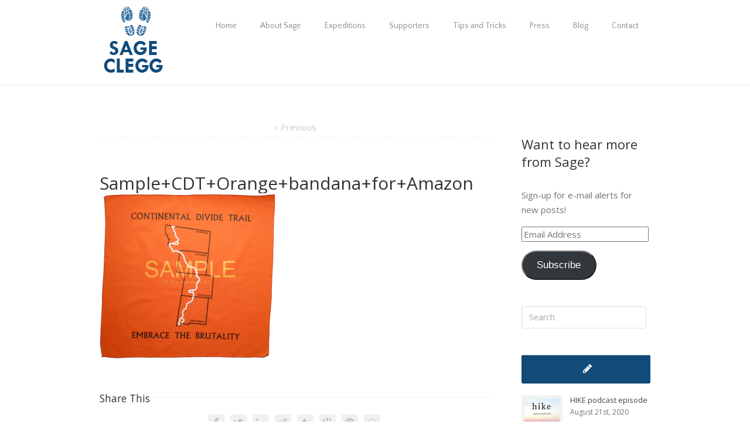

--- FILE ---
content_type: text/html; charset=UTF-8
request_url: http://sageclegg.com/12-gifts-hikers-day-8/samplecdtorangebandanaforamazon/
body_size: 65608
content:
<!DOCTYPE html>
<html xmlns="http://www.w3.org/1999/xhtml" lang="en-US">
<head>
	<meta http-equiv="X-UA-Compatible" content="IE=edge,chrome=1" />

	<meta http-equiv="Content-Type" content="text/html; charset=utf-8"/>

		<title>
	Sample+CDT+Orange+bandana+for+Amazon - Sage Clegg, Thru Hiking	</title>

	
		<style type="text/css">alora_2.0.0{color:cyan;}</style>

	
			
			
	
	
				<script type="text/javascript">
	WebFontConfig = {
		google: { families: [ "Open+Sans:400,400italic,700,700italic:latin,greek-ext,cyrillic,latin-ext,greek,cyrillic-ext,vietnamese", "Quattrocento+Sans:400,400italic,700,700italic:latin,greek-ext,cyrillic,latin-ext,greek,cyrillic-ext,vietnamese" ] },		custom: { families: ['FontAwesome'], urls: ['http://sageclegg.com/wp-content/themes/alora/fonts/fontawesome.css'] }
	};
	(function() {
		var wf = document.createElement('script');
		wf.src = ('https:' == document.location.protocol ? 'https' : 'http') +
		  '://ajax.googleapis.com/ajax/libs/webfont/1/webfont.js';
		wf.type = 'text/javascript';
		wf.async = 'true';
		var s = document.getElementsByTagName('script')[0];
		s.parentNode.insertBefore(wf, s);
	})();
	</script>

		<!--[if lte IE 8]>
	<link rel="stylesheet" href="http://sageclegg.com/wp-content/themes/alora/css/ie8.css" />
	<![endif]-->

	<!--[if IE]>
	<link rel="stylesheet" href="http://sageclegg.com/wp-content/themes/alora/css/ie.css" />
	<![endif]-->

	
				<meta name="viewport" content="width=device-width, initial-scale=1, maximum-scale=1" />
						<style type="text/css">
		@media only screen and (min-device-width: 768px) and (max-device-width: 1024px) and (orientation: portrait){
			#wrapper .ei-slider{width:100% !important;}
		}
		@media only screen and (min-device-width: 768px) and (max-device-width: 1024px) and (orientation: landscape){
			#wrapper .ei-slider{width:100% !important;}
		}
		</style>
			
			<style type="text/css">
	.animated { visibility:hidden;}
	</style>
		
	<!--[if lt IE 10]>
	<style type="text/css">
	.animated { visibility:visible;}
	</style>
	<![endif]-->
  
	  

	
	
	  
	
		<link rel="shortcut icon" href="http://sageclegg.com/wp-content/uploads/2014/03/fav_icon.png" type="image/x-icon" />
	
	
	
	
	
	
	<meta name='robots' content='index, follow, max-image-preview:large, max-snippet:-1, max-video-preview:-1' />

	<!-- This site is optimized with the Yoast SEO plugin v21.1 - https://yoast.com/wordpress/plugins/seo/ -->
	<link rel="canonical" href="http://sageclegg.com/12-gifts-hikers-day-8/samplecdtorangebandanaforamazon/" />
	<meta property="og:locale" content="en_US" />
	<meta property="og:type" content="article" />
	<meta property="og:title" content="Sample+CDT+Orange+bandana+for+Amazon - Sage Clegg, Thru Hiking" />
	<meta property="og:url" content="http://sageclegg.com/12-gifts-hikers-day-8/samplecdtorangebandanaforamazon/" />
	<meta property="og:site_name" content="Sage Clegg, Thru Hiking" />
	<meta property="og:image" content="http://sageclegg.com/12-gifts-hikers-day-8/samplecdtorangebandanaforamazon" />
	<meta property="og:image:width" content="750" />
	<meta property="og:image:height" content="708" />
	<meta property="og:image:type" content="image/jpeg" />
	<script type="application/ld+json" class="yoast-schema-graph">{"@context":"https://schema.org","@graph":[{"@type":"WebPage","@id":"http://sageclegg.com/12-gifts-hikers-day-8/samplecdtorangebandanaforamazon/","url":"http://sageclegg.com/12-gifts-hikers-day-8/samplecdtorangebandanaforamazon/","name":"Sample+CDT+Orange+bandana+for+Amazon - Sage Clegg, Thru Hiking","isPartOf":{"@id":"http://sageclegg.com/#website"},"primaryImageOfPage":{"@id":"http://sageclegg.com/12-gifts-hikers-day-8/samplecdtorangebandanaforamazon/#primaryimage"},"image":{"@id":"http://sageclegg.com/12-gifts-hikers-day-8/samplecdtorangebandanaforamazon/#primaryimage"},"thumbnailUrl":"https://i0.wp.com/sageclegg.com/wp-content/uploads/2014/12/Sample-CDT-Orange-bandana-for-Amazon.jpg?fit=750%2C708","datePublished":"2014-12-20T03:08:01+00:00","dateModified":"2014-12-20T03:08:01+00:00","breadcrumb":{"@id":"http://sageclegg.com/12-gifts-hikers-day-8/samplecdtorangebandanaforamazon/#breadcrumb"},"inLanguage":"en-US","potentialAction":[{"@type":"ReadAction","target":["http://sageclegg.com/12-gifts-hikers-day-8/samplecdtorangebandanaforamazon/"]}]},{"@type":"ImageObject","inLanguage":"en-US","@id":"http://sageclegg.com/12-gifts-hikers-day-8/samplecdtorangebandanaforamazon/#primaryimage","url":"https://i0.wp.com/sageclegg.com/wp-content/uploads/2014/12/Sample-CDT-Orange-bandana-for-Amazon.jpg?fit=750%2C708","contentUrl":"https://i0.wp.com/sageclegg.com/wp-content/uploads/2014/12/Sample-CDT-Orange-bandana-for-Amazon.jpg?fit=750%2C708"},{"@type":"BreadcrumbList","@id":"http://sageclegg.com/12-gifts-hikers-day-8/samplecdtorangebandanaforamazon/#breadcrumb","itemListElement":[{"@type":"ListItem","position":1,"name":"Home","item":"http://sageclegg.com/"},{"@type":"ListItem","position":2,"name":"12 Gifts for Hikers, Day 8","item":"http://sageclegg.com/12-gifts-hikers-day-8/"},{"@type":"ListItem","position":3,"name":"Sample+CDT+Orange+bandana+for+Amazon"}]},{"@type":"WebSite","@id":"http://sageclegg.com/#website","url":"http://sageclegg.com/","name":"Sage Clegg, Thru Hiking","description":"Adventure Tips &amp; Tricks| Bend, Oregon","potentialAction":[{"@type":"SearchAction","target":{"@type":"EntryPoint","urlTemplate":"http://sageclegg.com/?s={search_term_string}"},"query-input":"required name=search_term_string"}],"inLanguage":"en-US"}]}</script>
	<!-- / Yoast SEO plugin. -->


<link rel='dns-prefetch' href='//secure.gravatar.com' />
<link rel='dns-prefetch' href='//stats.wp.com' />
<link rel='dns-prefetch' href='//v0.wordpress.com' />
<link rel='dns-prefetch' href='//i0.wp.com' />
<link rel="alternate" type="application/rss+xml" title="Sage Clegg, Thru Hiking &raquo; Feed" href="http://sageclegg.com/feed/" />
<link rel="alternate" type="application/rss+xml" title="Sage Clegg, Thru Hiking &raquo; Comments Feed" href="http://sageclegg.com/comments/feed/" />
<script type="text/javascript">
window._wpemojiSettings = {"baseUrl":"https:\/\/s.w.org\/images\/core\/emoji\/14.0.0\/72x72\/","ext":".png","svgUrl":"https:\/\/s.w.org\/images\/core\/emoji\/14.0.0\/svg\/","svgExt":".svg","source":{"concatemoji":"http:\/\/sageclegg.com\/wp-includes\/js\/wp-emoji-release.min.js?ver=8abd92f22e14ecc72aeee2998d0a42d3"}};
/*! This file is auto-generated */
!function(e,a,t){var n,r,o,i=a.createElement("canvas"),p=i.getContext&&i.getContext("2d");function s(e,t){var a=String.fromCharCode,e=(p.clearRect(0,0,i.width,i.height),p.fillText(a.apply(this,e),0,0),i.toDataURL());return p.clearRect(0,0,i.width,i.height),p.fillText(a.apply(this,t),0,0),e===i.toDataURL()}function c(e){var t=a.createElement("script");t.src=e,t.defer=t.type="text/javascript",a.getElementsByTagName("head")[0].appendChild(t)}for(o=Array("flag","emoji"),t.supports={everything:!0,everythingExceptFlag:!0},r=0;r<o.length;r++)t.supports[o[r]]=function(e){if(p&&p.fillText)switch(p.textBaseline="top",p.font="600 32px Arial",e){case"flag":return s([127987,65039,8205,9895,65039],[127987,65039,8203,9895,65039])?!1:!s([55356,56826,55356,56819],[55356,56826,8203,55356,56819])&&!s([55356,57332,56128,56423,56128,56418,56128,56421,56128,56430,56128,56423,56128,56447],[55356,57332,8203,56128,56423,8203,56128,56418,8203,56128,56421,8203,56128,56430,8203,56128,56423,8203,56128,56447]);case"emoji":return!s([129777,127995,8205,129778,127999],[129777,127995,8203,129778,127999])}return!1}(o[r]),t.supports.everything=t.supports.everything&&t.supports[o[r]],"flag"!==o[r]&&(t.supports.everythingExceptFlag=t.supports.everythingExceptFlag&&t.supports[o[r]]);t.supports.everythingExceptFlag=t.supports.everythingExceptFlag&&!t.supports.flag,t.DOMReady=!1,t.readyCallback=function(){t.DOMReady=!0},t.supports.everything||(n=function(){t.readyCallback()},a.addEventListener?(a.addEventListener("DOMContentLoaded",n,!1),e.addEventListener("load",n,!1)):(e.attachEvent("onload",n),a.attachEvent("onreadystatechange",function(){"complete"===a.readyState&&t.readyCallback()})),(e=t.source||{}).concatemoji?c(e.concatemoji):e.wpemoji&&e.twemoji&&(c(e.twemoji),c(e.wpemoji)))}(window,document,window._wpemojiSettings);
</script>
<style type="text/css">
img.wp-smiley,
img.emoji {
	display: inline !important;
	border: none !important;
	box-shadow: none !important;
	height: 1em !important;
	width: 1em !important;
	margin: 0 0.07em !important;
	vertical-align: -0.1em !important;
	background: none !important;
	padding: 0 !important;
}
</style>
	<link rel='stylesheet' id='style-css-css' href='http://sageclegg.com/wp-content/themes/alora/style.css?ver=8abd92f22e14ecc72aeee2998d0a42d3' type='text/css' media='all' />
<link rel='stylesheet' id='media-css-css' href='http://sageclegg.com/wp-content/themes/alora/css/media.css' type='text/css' media='all' />
<link rel='stylesheet' id='animate-css-css' href='http://sageclegg.com/wp-content/themes/alora/css/animate-custom.css' type='text/css' media='all' />
<link rel='stylesheet' id='wp-block-library-css' href='http://sageclegg.com/wp-includes/css/dist/block-library/style.min.css?ver=8abd92f22e14ecc72aeee2998d0a42d3' type='text/css' media='all' />
<style id='wp-block-library-inline-css' type='text/css'>
.has-text-align-justify{text-align:justify;}
</style>
<link rel='stylesheet' id='jetpack-videopress-video-block-view-css' href='http://sageclegg.com/wp-content/plugins/jetpack/jetpack_vendor/automattic/jetpack-videopress/build/block-editor/blocks/video/view.css?minify=false&#038;ver=34ae973733627b74a14e' type='text/css' media='all' />
<link rel='stylesheet' id='mediaelement-css' href='http://sageclegg.com/wp-includes/js/mediaelement/mediaelementplayer-legacy.min.css?ver=4.2.17' type='text/css' media='all' />
<link rel='stylesheet' id='wp-mediaelement-css' href='http://sageclegg.com/wp-includes/js/mediaelement/wp-mediaelement.min.css?ver=8abd92f22e14ecc72aeee2998d0a42d3' type='text/css' media='all' />
<link rel='stylesheet' id='classic-theme-styles-css' href='http://sageclegg.com/wp-includes/css/classic-themes.min.css?ver=1' type='text/css' media='all' />
<style id='global-styles-inline-css' type='text/css'>
body{--wp--preset--color--black: #000000;--wp--preset--color--cyan-bluish-gray: #abb8c3;--wp--preset--color--white: #ffffff;--wp--preset--color--pale-pink: #f78da7;--wp--preset--color--vivid-red: #cf2e2e;--wp--preset--color--luminous-vivid-orange: #ff6900;--wp--preset--color--luminous-vivid-amber: #fcb900;--wp--preset--color--light-green-cyan: #7bdcb5;--wp--preset--color--vivid-green-cyan: #00d084;--wp--preset--color--pale-cyan-blue: #8ed1fc;--wp--preset--color--vivid-cyan-blue: #0693e3;--wp--preset--color--vivid-purple: #9b51e0;--wp--preset--gradient--vivid-cyan-blue-to-vivid-purple: linear-gradient(135deg,rgba(6,147,227,1) 0%,rgb(155,81,224) 100%);--wp--preset--gradient--light-green-cyan-to-vivid-green-cyan: linear-gradient(135deg,rgb(122,220,180) 0%,rgb(0,208,130) 100%);--wp--preset--gradient--luminous-vivid-amber-to-luminous-vivid-orange: linear-gradient(135deg,rgba(252,185,0,1) 0%,rgba(255,105,0,1) 100%);--wp--preset--gradient--luminous-vivid-orange-to-vivid-red: linear-gradient(135deg,rgba(255,105,0,1) 0%,rgb(207,46,46) 100%);--wp--preset--gradient--very-light-gray-to-cyan-bluish-gray: linear-gradient(135deg,rgb(238,238,238) 0%,rgb(169,184,195) 100%);--wp--preset--gradient--cool-to-warm-spectrum: linear-gradient(135deg,rgb(74,234,220) 0%,rgb(151,120,209) 20%,rgb(207,42,186) 40%,rgb(238,44,130) 60%,rgb(251,105,98) 80%,rgb(254,248,76) 100%);--wp--preset--gradient--blush-light-purple: linear-gradient(135deg,rgb(255,206,236) 0%,rgb(152,150,240) 100%);--wp--preset--gradient--blush-bordeaux: linear-gradient(135deg,rgb(254,205,165) 0%,rgb(254,45,45) 50%,rgb(107,0,62) 100%);--wp--preset--gradient--luminous-dusk: linear-gradient(135deg,rgb(255,203,112) 0%,rgb(199,81,192) 50%,rgb(65,88,208) 100%);--wp--preset--gradient--pale-ocean: linear-gradient(135deg,rgb(255,245,203) 0%,rgb(182,227,212) 50%,rgb(51,167,181) 100%);--wp--preset--gradient--electric-grass: linear-gradient(135deg,rgb(202,248,128) 0%,rgb(113,206,126) 100%);--wp--preset--gradient--midnight: linear-gradient(135deg,rgb(2,3,129) 0%,rgb(40,116,252) 100%);--wp--preset--duotone--dark-grayscale: url('#wp-duotone-dark-grayscale');--wp--preset--duotone--grayscale: url('#wp-duotone-grayscale');--wp--preset--duotone--purple-yellow: url('#wp-duotone-purple-yellow');--wp--preset--duotone--blue-red: url('#wp-duotone-blue-red');--wp--preset--duotone--midnight: url('#wp-duotone-midnight');--wp--preset--duotone--magenta-yellow: url('#wp-duotone-magenta-yellow');--wp--preset--duotone--purple-green: url('#wp-duotone-purple-green');--wp--preset--duotone--blue-orange: url('#wp-duotone-blue-orange');--wp--preset--font-size--small: 13px;--wp--preset--font-size--medium: 20px;--wp--preset--font-size--large: 36px;--wp--preset--font-size--x-large: 42px;--wp--preset--spacing--20: 0.44rem;--wp--preset--spacing--30: 0.67rem;--wp--preset--spacing--40: 1rem;--wp--preset--spacing--50: 1.5rem;--wp--preset--spacing--60: 2.25rem;--wp--preset--spacing--70: 3.38rem;--wp--preset--spacing--80: 5.06rem;}:where(.is-layout-flex){gap: 0.5em;}body .is-layout-flow > .alignleft{float: left;margin-inline-start: 0;margin-inline-end: 2em;}body .is-layout-flow > .alignright{float: right;margin-inline-start: 2em;margin-inline-end: 0;}body .is-layout-flow > .aligncenter{margin-left: auto !important;margin-right: auto !important;}body .is-layout-constrained > .alignleft{float: left;margin-inline-start: 0;margin-inline-end: 2em;}body .is-layout-constrained > .alignright{float: right;margin-inline-start: 2em;margin-inline-end: 0;}body .is-layout-constrained > .aligncenter{margin-left: auto !important;margin-right: auto !important;}body .is-layout-constrained > :where(:not(.alignleft):not(.alignright):not(.alignfull)){max-width: var(--wp--style--global--content-size);margin-left: auto !important;margin-right: auto !important;}body .is-layout-constrained > .alignwide{max-width: var(--wp--style--global--wide-size);}body .is-layout-flex{display: flex;}body .is-layout-flex{flex-wrap: wrap;align-items: center;}body .is-layout-flex > *{margin: 0;}:where(.wp-block-columns.is-layout-flex){gap: 2em;}.has-black-color{color: var(--wp--preset--color--black) !important;}.has-cyan-bluish-gray-color{color: var(--wp--preset--color--cyan-bluish-gray) !important;}.has-white-color{color: var(--wp--preset--color--white) !important;}.has-pale-pink-color{color: var(--wp--preset--color--pale-pink) !important;}.has-vivid-red-color{color: var(--wp--preset--color--vivid-red) !important;}.has-luminous-vivid-orange-color{color: var(--wp--preset--color--luminous-vivid-orange) !important;}.has-luminous-vivid-amber-color{color: var(--wp--preset--color--luminous-vivid-amber) !important;}.has-light-green-cyan-color{color: var(--wp--preset--color--light-green-cyan) !important;}.has-vivid-green-cyan-color{color: var(--wp--preset--color--vivid-green-cyan) !important;}.has-pale-cyan-blue-color{color: var(--wp--preset--color--pale-cyan-blue) !important;}.has-vivid-cyan-blue-color{color: var(--wp--preset--color--vivid-cyan-blue) !important;}.has-vivid-purple-color{color: var(--wp--preset--color--vivid-purple) !important;}.has-black-background-color{background-color: var(--wp--preset--color--black) !important;}.has-cyan-bluish-gray-background-color{background-color: var(--wp--preset--color--cyan-bluish-gray) !important;}.has-white-background-color{background-color: var(--wp--preset--color--white) !important;}.has-pale-pink-background-color{background-color: var(--wp--preset--color--pale-pink) !important;}.has-vivid-red-background-color{background-color: var(--wp--preset--color--vivid-red) !important;}.has-luminous-vivid-orange-background-color{background-color: var(--wp--preset--color--luminous-vivid-orange) !important;}.has-luminous-vivid-amber-background-color{background-color: var(--wp--preset--color--luminous-vivid-amber) !important;}.has-light-green-cyan-background-color{background-color: var(--wp--preset--color--light-green-cyan) !important;}.has-vivid-green-cyan-background-color{background-color: var(--wp--preset--color--vivid-green-cyan) !important;}.has-pale-cyan-blue-background-color{background-color: var(--wp--preset--color--pale-cyan-blue) !important;}.has-vivid-cyan-blue-background-color{background-color: var(--wp--preset--color--vivid-cyan-blue) !important;}.has-vivid-purple-background-color{background-color: var(--wp--preset--color--vivid-purple) !important;}.has-black-border-color{border-color: var(--wp--preset--color--black) !important;}.has-cyan-bluish-gray-border-color{border-color: var(--wp--preset--color--cyan-bluish-gray) !important;}.has-white-border-color{border-color: var(--wp--preset--color--white) !important;}.has-pale-pink-border-color{border-color: var(--wp--preset--color--pale-pink) !important;}.has-vivid-red-border-color{border-color: var(--wp--preset--color--vivid-red) !important;}.has-luminous-vivid-orange-border-color{border-color: var(--wp--preset--color--luminous-vivid-orange) !important;}.has-luminous-vivid-amber-border-color{border-color: var(--wp--preset--color--luminous-vivid-amber) !important;}.has-light-green-cyan-border-color{border-color: var(--wp--preset--color--light-green-cyan) !important;}.has-vivid-green-cyan-border-color{border-color: var(--wp--preset--color--vivid-green-cyan) !important;}.has-pale-cyan-blue-border-color{border-color: var(--wp--preset--color--pale-cyan-blue) !important;}.has-vivid-cyan-blue-border-color{border-color: var(--wp--preset--color--vivid-cyan-blue) !important;}.has-vivid-purple-border-color{border-color: var(--wp--preset--color--vivid-purple) !important;}.has-vivid-cyan-blue-to-vivid-purple-gradient-background{background: var(--wp--preset--gradient--vivid-cyan-blue-to-vivid-purple) !important;}.has-light-green-cyan-to-vivid-green-cyan-gradient-background{background: var(--wp--preset--gradient--light-green-cyan-to-vivid-green-cyan) !important;}.has-luminous-vivid-amber-to-luminous-vivid-orange-gradient-background{background: var(--wp--preset--gradient--luminous-vivid-amber-to-luminous-vivid-orange) !important;}.has-luminous-vivid-orange-to-vivid-red-gradient-background{background: var(--wp--preset--gradient--luminous-vivid-orange-to-vivid-red) !important;}.has-very-light-gray-to-cyan-bluish-gray-gradient-background{background: var(--wp--preset--gradient--very-light-gray-to-cyan-bluish-gray) !important;}.has-cool-to-warm-spectrum-gradient-background{background: var(--wp--preset--gradient--cool-to-warm-spectrum) !important;}.has-blush-light-purple-gradient-background{background: var(--wp--preset--gradient--blush-light-purple) !important;}.has-blush-bordeaux-gradient-background{background: var(--wp--preset--gradient--blush-bordeaux) !important;}.has-luminous-dusk-gradient-background{background: var(--wp--preset--gradient--luminous-dusk) !important;}.has-pale-ocean-gradient-background{background: var(--wp--preset--gradient--pale-ocean) !important;}.has-electric-grass-gradient-background{background: var(--wp--preset--gradient--electric-grass) !important;}.has-midnight-gradient-background{background: var(--wp--preset--gradient--midnight) !important;}.has-small-font-size{font-size: var(--wp--preset--font-size--small) !important;}.has-medium-font-size{font-size: var(--wp--preset--font-size--medium) !important;}.has-large-font-size{font-size: var(--wp--preset--font-size--large) !important;}.has-x-large-font-size{font-size: var(--wp--preset--font-size--x-large) !important;}
.wp-block-navigation a:where(:not(.wp-element-button)){color: inherit;}
:where(.wp-block-columns.is-layout-flex){gap: 2em;}
.wp-block-pullquote{font-size: 1.5em;line-height: 1.6;}
</style>
<link rel='stylesheet' id='layerslider_css-css' href='http://sageclegg.com/wp-content/themes/alora/framework/plugins/LayerSlider/css/layerslider.css?ver=4.6.6' type='text/css' media='all' />
<link rel='stylesheet' id='wooslider-flexslider-css' href='http://sageclegg.com/wp-content/themes/alora/framework/plugins/t4p-flexslider/assets/css/flexslider.css?ver=1.0.1' type='text/css' media='all' />
<link rel='stylesheet' id='wooslider-common-css' href='http://sageclegg.com/wp-content/themes/alora/framework/plugins/t4p-flexslider/assets/css/style.css?ver=1.0.1' type='text/css' media='all' />
<link rel='stylesheet' id='alora-dynamic-css-css' href='http://sageclegg.com/wp-content/uploads/alora.css?ver=8abd92f22e14ecc72aeee2998d0a42d3' type='text/css' media='all' />
<link rel='stylesheet' id='jetpack_css-css' href='http://sageclegg.com/wp-content/plugins/jetpack/css/jetpack.css?ver=12.5.1' type='text/css' media='all' />
<script type='text/javascript' src='http://sageclegg.com/wp-includes/js/jquery/jquery.min.js?ver=3.6.1' id='jquery-core-js'></script>
<script type='text/javascript' src='http://sageclegg.com/wp-includes/js/jquery/jquery-migrate.min.js?ver=3.3.2' id='jquery-migrate-js'></script>
<script type='text/javascript' src='http://sageclegg.com/wp-content/themes/alora/framework/plugins/LayerSlider/js/layerslider.kreaturamedia.jquery.js?ver=4.6.6' id='layerslider_js-js'></script>
<script type='text/javascript' src='http://sageclegg.com/wp-content/themes/alora/framework/plugins/LayerSlider/js/jquery-easing-1.3.js?ver=1.3.0' id='jquery_easing-js'></script>
<script type='text/javascript' src='http://sageclegg.com/wp-content/themes/alora/framework/plugins/LayerSlider/js/jquerytransit.js?ver=0.9.9' id='transit-js'></script>
<script type='text/javascript' src='http://sageclegg.com/wp-content/themes/alora/framework/plugins/LayerSlider/js/layerslider.transitions.js?ver=4.6.6' id='layerslider_transitions-js'></script>
<link rel="https://api.w.org/" href="http://sageclegg.com/wp-json/" /><link rel="alternate" type="application/json" href="http://sageclegg.com/wp-json/wp/v2/media/6046" /><link rel="EditURI" type="application/rsd+xml" title="RSD" href="http://sageclegg.com/xmlrpc.php?rsd" />
<link rel="wlwmanifest" type="application/wlwmanifest+xml" href="http://sageclegg.com/wp-includes/wlwmanifest.xml" />

<link rel='shortlink' href='https://wp.me/a3S5KK-1zw' />
<link rel="alternate" type="application/json+oembed" href="http://sageclegg.com/wp-json/oembed/1.0/embed?url=http%3A%2F%2Fsageclegg.com%2F12-gifts-hikers-day-8%2Fsamplecdtorangebandanaforamazon%2F" />
<link rel="alternate" type="text/xml+oembed" href="http://sageclegg.com/wp-json/oembed/1.0/embed?url=http%3A%2F%2Fsageclegg.com%2F12-gifts-hikers-day-8%2Fsamplecdtorangebandanaforamazon%2F&#038;format=xml" />
	<style>img#wpstats{display:none}</style>
		
	
	<!--[if lte IE 8]>
	<script type="text/javascript">
	jQuery(document).ready(function() {
	var imgs, i, w;
	var imgs = document.getElementsByTagName( 'img' );
	for( i = 0; i < imgs.length; i++ ) {
	    w = imgs[i].getAttribute( 'width' );
	    imgs[i].removeAttribute( 'width' );
	    imgs[i].removeAttribute( 'height' );
	}
	});
	</script>
	<![endif]-->
	<script type="text/javascript">
	/*@cc_on
	  @if (@_jscript_version == 10)
	    document.write('<style type="text/css">.search input{padding-left:5px;}header .tagline{margin-top:3px !important;}.star-rating span:before {letter-spacing: 0;}.alora-select-parent .alora-select-arrow,.gravity-select-parent .select-arrow,.wpcf7-select-parent .select-arrow,.select-arrow{background: #fff;}.star-rating{width: 5.2em!important;}.star-rating span:before {letter-spacing: 0.1em!important;}</style>');
	  @end
	@*/
  	</script>

	<style type="text/css">
	        

	

		#wrapper{
		width:100%;
	}
	//.wrapper_blank { display: block; }
	@media only screen and (min-width: 801px) and (max-width: 1014px){
		#wrapper{
			width:auto;
		}
	}
	@media only screen and (min-device-width: 801px) and (max-device-width: 1014px){
		#wrapper{
			width:auto;
		}
	}
	
	
	
	
		.page-title-container{
		background-image:url(http://demo.theme4press.com/alora/wp-content/themes/alora/images/page_title_bg.png) !important;
	}
	
		.page-title-container{
		background-color:#f8f8f8;
	}
	
	#header{
			}

	#header{
					}

	#main{
		
		
			}

	#main{
				
		
		
	}

	.page-title-container{
		
		
		
		
	}

		.page-title-container{
		height:87px !important;
	}                 
	
	
	
	
	  
  	.page-id-4189 .counter-box-wrapper, .page-id-4322 .counter-box-wrapper {background:none!important;
   box-shadow:none;
-box-shadow:none;
-moz-box-shadow:none;
-webkit-box-shadow:none;
}
.page-id-4189 .counter-box-wrapper {background-color: #eee !important;color:#444;text-shadow:0 1px 0 #fff;}

.page-id-4560 .social_links_shortcode li, .page-id-4322 .social_links_shortcode li {float:none!important;display:inline-block;}
.page-id-4560 .social_links_shortcode ul, .page-id-4322 .social_links_shortcode ul {text-align:center;}

.content-box-percentage {font-weight:bold;}

.page-id-4189 .columns {margin-bottom:20px;}

.page-id-4560 #main .columns h2, .page-id-4531 #main .columns h2 {color:#fff!important;}
.page-id-4531 #main .columns .col {padding-top:20px;}

.page-id-4650 .timeline-layout .post-content-container,
.page-id-4650 .post {padding:0;}

.page-id-4650 .timeline-layout .post .content-sep {border:0;}
.page-id-4650 .timeline-layout .post {border-color:#444!important;}
  
	</style>

	<script>
  (function(i,s,o,g,r,a,m){i['GoogleAnalyticsObject']=r;i[r]=i[r]||function(){
  (i[r].q=i[r].q||[]).push(arguments)},i[r].l=1*new Date();a=s.createElement(o),
  m=s.getElementsByTagName(o)[0];a.async=1;a.src=g;m.parentNode.insertBefore(a,m)
  })(window,document,'script','//www.google-analytics.com/analytics.js','ga');

  ga('create', 'UA-8972151-10', 'theme4press.com');
  ga('send', 'pageview');

</script>
	
	<!--[if lte IE 8]>
	<script type="text/javascript" src="http://sageclegg.com/wp-content/themes/alora/js/respond.js"></script>
	<![endif]-->
</head>

<body class="attachment attachment-template-default single single-attachment postid-6046 attachmentid-6046 attachment-jpeg light ">
	<div id="wrapper" >
					<div class="header-wrapper">
			<div class="header-v1">
	<header id="header">
		<div class="alora-row" style="margin-top:0px;margin-bottom:0px;">
			<div class="logo" style="margin-right:0px;margin-top:10px;margin-left:0px;margin-bottom:20px;">
				<a href="http://sageclegg.com">
					<img src="http://sageclegg.com/wp-content/uploads/2014/02/logo_sage_clegg1.png" alt="Sage Clegg, Thru Hiking" class="normal_logo" />
									</a>
			</div>
						<nav id="nav" class="nav-holder">
							<ul id="navigation" class="menu main-nav">
	<li id="menu-item-4995" class="menu-item menu-item-type-post_type menu-item-object-page menu-item-home menu-item-4995"><a href="http://sageclegg.com/">Home</a></li>
<li id="menu-item-5690" class="menu-item menu-item-type-custom menu-item-object-custom menu-item-has-children menu-item-5690"><a href="#">About Sage</a>
<ul class="sub-menu">
	<li id="menu-item-4822" class="menu-item menu-item-type-post_type menu-item-object-page menu-item-4822"><a href="http://sageclegg.com/about/">Bio</a></li>
	<li id="menu-item-5685" class="menu-item menu-item-type-post_type menu-item-object-page menu-item-5685"><a href="http://sageclegg.com/for-hire/">For Hire + Services</a></li>
</ul>
</li>
<li id="menu-item-4852" class="menu-item menu-item-type-custom menu-item-object-custom menu-item-has-children menu-item-4852"><a href="#">Expeditions</a>
<ul class="sub-menu">
	<li id="menu-item-5070" class="menu-item menu-item-type-post_type menu-item-object-page menu-item-5070"><a href="http://sageclegg.com/expeditions/appalachian-trail-guide/">Appalachian Trail</a></li>
	<li id="menu-item-6284" class="menu-item menu-item-type-post_type menu-item-object-page menu-item-6284"><a href="http://sageclegg.com/expeditions/bigfoot-trail/">Bigfoot Trail</a></li>
	<li id="menu-item-5443" class="menu-item menu-item-type-post_type menu-item-object-page menu-item-5443"><a href="http://sageclegg.com/expeditions/continental-divide-trail/">Continental Divide Trail</a></li>
	<li id="menu-item-5117" class="menu-item menu-item-type-post_type menu-item-object-page menu-item-5117"><a href="http://sageclegg.com/expeditions/grand-enchantment-trail/">Grand Enchantment Trail</a></li>
	<li id="menu-item-4853" class="menu-item menu-item-type-post_type menu-item-object-page menu-item-4853"><a href="http://sageclegg.com/expeditions/japhy-ryder-route/">Japhy Ryder Route</a></li>
	<li id="menu-item-4874" class="menu-item menu-item-type-post_type menu-item-object-page menu-item-4874"><a href="http://sageclegg.com/expeditions/oregon-desert-trail/">Oregon Desert Trail</a></li>
	<li id="menu-item-5050" class="menu-item menu-item-type-post_type menu-item-object-page menu-item-5050"><a href="http://sageclegg.com/expeditions/pct/">Pacific Crest Trail</a></li>
</ul>
</li>
<li id="menu-item-4927" class="menu-item menu-item-type-post_type menu-item-object-page menu-item-4927"><a href="http://sageclegg.com/sponsorships/">Supporters</a></li>
<li id="menu-item-5179" class="menu-item menu-item-type-post_type menu-item-object-page menu-item-5179"><a href="http://sageclegg.com/outdoor-tips-and-tricks/">Tips and Tricks</a></li>
<li id="menu-item-5409" class="menu-item menu-item-type-post_type menu-item-object-page menu-item-5409"><a href="http://sageclegg.com/press-2/">Press</a></li>
<li id="menu-item-4980" class="menu-item menu-item-type-post_type menu-item-object-page menu-item-4980"><a href="http://sageclegg.com/blog/">Blog</a></li>
<li id="menu-item-5334" class="menu-item menu-item-type-post_type menu-item-object-page menu-item-5334"><a href="http://sageclegg.com/contact-3/">Contact</a></li>
		</ul>
			</nav>
      <div class="mobile-nav-holder"></div>
		</div>
	</header>
</div>		</div>
		<header id="header" class="sticky-header">
<div class="sticky-nav">
	<div class="alora-row">
		<div class="logo">
			<a href="http://sageclegg.com">
				<img src="http://sageclegg.com/wp-content/uploads/2014/02/logo_sage_clegg1.png" alt="Sage Clegg, Thru Hiking" data-max-width="" class="normal_logo" />
							</a>
		</div>
		<nav id="sticky-nav" class="nav-holder">
		<ul id="navigation" class="menu sticky-nav">
			<li class="menu-item menu-item-type-post_type menu-item-object-page menu-item-home menu-item-4995"><a href="http://sageclegg.com/">Home</a></li>
<li class="menu-item menu-item-type-custom menu-item-object-custom menu-item-has-children menu-item-5690"><a href="#">About Sage</a>
<ul class="sub-menu">
	<li class="menu-item menu-item-type-post_type menu-item-object-page menu-item-4822"><a href="http://sageclegg.com/about/">Bio</a></li>
	<li class="menu-item menu-item-type-post_type menu-item-object-page menu-item-5685"><a href="http://sageclegg.com/for-hire/">For Hire + Services</a></li>
</ul>
</li>
<li class="menu-item menu-item-type-custom menu-item-object-custom menu-item-has-children menu-item-4852"><a href="#">Expeditions</a>
<ul class="sub-menu">
	<li class="menu-item menu-item-type-post_type menu-item-object-page menu-item-5070"><a href="http://sageclegg.com/expeditions/appalachian-trail-guide/">Appalachian Trail</a></li>
	<li class="menu-item menu-item-type-post_type menu-item-object-page menu-item-6284"><a href="http://sageclegg.com/expeditions/bigfoot-trail/">Bigfoot Trail</a></li>
	<li class="menu-item menu-item-type-post_type menu-item-object-page menu-item-5443"><a href="http://sageclegg.com/expeditions/continental-divide-trail/">Continental Divide Trail</a></li>
	<li class="menu-item menu-item-type-post_type menu-item-object-page menu-item-5117"><a href="http://sageclegg.com/expeditions/grand-enchantment-trail/">Grand Enchantment Trail</a></li>
	<li class="menu-item menu-item-type-post_type menu-item-object-page menu-item-4853"><a href="http://sageclegg.com/expeditions/japhy-ryder-route/">Japhy Ryder Route</a></li>
	<li class="menu-item menu-item-type-post_type menu-item-object-page menu-item-4874"><a href="http://sageclegg.com/expeditions/oregon-desert-trail/">Oregon Desert Trail</a></li>
	<li class="menu-item menu-item-type-post_type menu-item-object-page menu-item-5050"><a href="http://sageclegg.com/expeditions/pct/">Pacific Crest Trail</a></li>
</ul>
</li>
<li class="menu-item menu-item-type-post_type menu-item-object-page menu-item-4927"><a href="http://sageclegg.com/sponsorships/">Supporters</a></li>
<li class="menu-item menu-item-type-post_type menu-item-object-page menu-item-5179"><a href="http://sageclegg.com/outdoor-tips-and-tricks/">Tips and Tricks</a></li>
<li class="menu-item menu-item-type-post_type menu-item-object-page menu-item-5409"><a href="http://sageclegg.com/press-2/">Press</a></li>
<li class="menu-item menu-item-type-post_type menu-item-object-page menu-item-4980"><a href="http://sageclegg.com/blog/">Blog</a></li>
<li class="menu-item menu-item-type-post_type menu-item-object-page menu-item-5334"><a href="http://sageclegg.com/contact-3/">Contact</a></li>
								</ul>
		</nav>
    <div class="mobile-nav-holder"></div>
	</div>
 </div>  
</header>
		<div id="sliders-container">
	  
									</div>
																<div id="main" class="clearfix " style="">
		<div class="alora-row" style="">
					<div id="content" class="" style="">
										<div class="single-navigation clearfix">
			<a href="http://sageclegg.com/12-gifts-hikers-day-8/" rel="prev">Previous</a>					</div>
						<div id="post-6046" class="post post-6046 attachment type-attachment status-inherit hentry">
																					<h2 class="entry-title"><a href="http://sageclegg.com/12-gifts-hikers-day-8/samplecdtorangebandanaforamazon/">Sample+CDT+Orange+bandana+for+Amazon</a></h2>
			
			 

			<div class="post-content">
				<p class="attachment"><a rel="prettyPhoto[postimages]" href='https://i0.wp.com/sageclegg.com/wp-content/uploads/2014/12/Sample-CDT-Orange-bandana-for-Amazon.jpg'><img width="300" height="283" src="https://i0.wp.com/sageclegg.com/wp-content/uploads/2014/12/Sample-CDT-Orange-bandana-for-Amazon.jpg?fit=300%2C283" class="attachment-medium size-medium" alt="" decoding="async" loading="lazy" srcset="https://i0.wp.com/sageclegg.com/wp-content/uploads/2014/12/Sample-CDT-Orange-bandana-for-Amazon.jpg?w=750 750w, https://i0.wp.com/sageclegg.com/wp-content/uploads/2014/12/Sample-CDT-Orange-bandana-for-Amazon.jpg?resize=300%2C283 300w" sizes="(max-width: 300px) 100vw, 300px" /></a></p>
							</div>
      
      
             
            
      
			      			<div class="share-box">
				<div class="title"><h3>Share This</h3><div class="title-sep-container"><div class="title-sep"></div></div></div>
				<ul class="social-networks social-networks-light">
										<li class="facebook">
						<a class="tipsy-top" title="Facebook" href="http://www.facebook.com/sharer.php?s=100&p&#91;url&#93;=http://sageclegg.com/12-gifts-hikers-day-8/samplecdtorangebandanaforamazon/&p&#91;title&#93;=Sample+CDT+Orange+bandana+for+Amazon" target="_blank">
							Facebook
						</a>
					</li>
															<li class="twitter">
						<a class="tipsy-top" title="Twitter" href="http://twitter.com/home?status=Sample+CDT+Orange+bandana+for+Amazon http://sageclegg.com/12-gifts-hikers-day-8/samplecdtorangebandanaforamazon/" target="_blank">
							Twitter
						</a>
					</li>
															<li class="linkedin">
						<a class="tipsy-top" title="LinkedIn" href="http://linkedin.com/shareArticle?mini=true&amp;url=http://sageclegg.com/12-gifts-hikers-day-8/samplecdtorangebandanaforamazon/&amp;title=Sample+CDT+Orange+bandana+for+Amazon" target="_blank">
							LinkedIn
						</a>
						</li>
															<li class="reddit">
						<a class="tipsy-top" title="Reddit" href="http://reddit.com/submit?url=http://sageclegg.com/12-gifts-hikers-day-8/samplecdtorangebandanaforamazon/&amp;title=Sample+CDT+Orange+bandana+for+Amazon" target="_blank">
							Reddit
						</a>
						</li>
															<li class="tumblr">
						<a class="tipsy-top" title="Tumblr" href="http://www.tumblr.com/share/link?url=http%3A%2F%2Fsageclegg.com%2F12-gifts-hikers-day-8%2Fsamplecdtorangebandanaforamazon%2F&amp;name=Sample%2BCDT%2BOrange%2Bbandana%2Bfor%2BAmazon&amp;description=" target="_blank">
							Tumblr
						</a>
						</li>
															<li class="google">
						<a class="tipsy-top" title="Google" href="https://plus.google.com/share?url=http://sageclegg.com/12-gifts-hikers-day-8/samplecdtorangebandanaforamazon/" onclick="javascript:window.open(this.href,
  '', 'menubar=no,toolbar=no,resizable=yes,scrollbars=yes,height=600,width=600');return false;" target="_blank">
							Google +1
						</a>
						</li>
															<li class="pinterest">
												<a class="tipsy-top" title="Pinterest" href="http://pinterest.com/pin/create/button/?url=http%3A%2F%2Fsageclegg.com%2F12-gifts-hikers-day-8%2Fsamplecdtorangebandanaforamazon%2F&amp;description=Sample%2BCDT%2BOrange%2Bbandana%2Bfor%2BAmazon&amp;media=https%3A%2F%2Fi0.wp.com%2Fsageclegg.com%2Fwp-content%2Fuploads%2F2014%2F12%2FSample-CDT-Orange-bandana-for-Amazon.jpg%3Ffit%3D750%252C708" target="_blank">
							Pinterest
						</a>
						</li>
															<li class="email">
						<a class="tipsy-top" title="Email" href="mailto:?subject=Sample+CDT+Orange+bandana+for+Amazon&amp;body=http://sageclegg.com/12-gifts-hikers-day-8/samplecdtorangebandanaforamazon/">
							Email
						</a>
					</li>
									</ul>
			</div>
									<div class="about-author">
				<div class="title"><h3>About the Author: <a href="http://sageclegg.com/author/sageclegg/" title="Posts by sageclegg" rel="author">sageclegg</a></h3><div class="title-sep-container"><div class="title-sep"></div></div></div><div class="clearfix"></div>
				<div class="about-author-container">
					<div class="avatar">
						<img alt='' src='http://2.gravatar.com/avatar/e04b7f36789b7aafddf1bbd16c6d8c8a?s=72&#038;d=identicon&#038;r=g' srcset='http://2.gravatar.com/avatar/e04b7f36789b7aafddf1bbd16c6d8c8a?s=144&#038;d=identicon&#038;r=g 2x' class='avatar avatar-72 photo' height='72' width='72' loading='lazy' decoding='async'/>					</div>
					<div class="description">
											</div>
				</div>
			</div>
			
												
												
<!-- You can start editing here. -->


			<!-- If comments are closed. -->
		<p class="no-comments">Comments are closed.</p>

	

					</div>
			</div>
	<div id="sidebar" style="">
	<div id="blog_subscription-2" class="widget widget_blog_subscription jetpack_subscription_widget"><div class="heading"><h3>Want to hear more from Sage?</h3><div class="title-sep-container"><div class="title-sep"></div></div></div><div class="clearfix"></div>
			<div class="wp-block-jetpack-subscriptions__container">
			<form action="#" method="post" accept-charset="utf-8" id="subscribe-blog-blog_subscription-2"
				data-blog="57220838"
				data-post_access_level="everybody" >
									<div id="subscribe-text"><p>Sign-up for e-mail alerts for new posts!</p>
</div>
										<p id="subscribe-email">
						<label id="jetpack-subscribe-label"
							class="screen-reader-text"
							for="subscribe-field-blog_subscription-2">
							Email Address						</label>
						<input type="email" name="email" required="required"
																					value=""
							id="subscribe-field-blog_subscription-2"
							placeholder="Email Address"
						/>
					</p>

					<p id="subscribe-submit"
											>
						<input type="hidden" name="action" value="subscribe"/>
						<input type="hidden" name="source" value="http://sageclegg.com/12-gifts-hikers-day-8/samplecdtorangebandanaforamazon/"/>
						<input type="hidden" name="sub-type" value="widget"/>
						<input type="hidden" name="redirect_fragment" value="subscribe-blog-blog_subscription-2"/>
												<button type="submit"
															class="wp-block-button__link"
																					name="jetpack_subscriptions_widget"
						>
							Subscribe						</button>
					</p>
							</form>
						</div>
			
</div><div id="search-4" class="widget widget_search"><form class="search" action="http://sageclegg.com/" method="get">
	<fieldset>
		<span class="text"><input name="s" id="s" type="text" value="" placeholder="Search" /></span>
	</fieldset>
</form></div><div id="pyre_tabs-widget-1" class="widget pyre_tabs">		<div class="tab-holder">
			<div class="tab-hold tabs-wrapper">
				<ul id="tabs" class="tabset tabs">
															<li><a href="#tab-recent"><i class="fa fa-pencil"></i></a></li>
														</ul>
				<div class="tab-box tabs-container">
															<div id="tab-recent" class="tab tab_content" style="display: none;">
												<ul class="news-list">
														<li>
																<div class="image">
									<a href="http://sageclegg.com/hike-podcast-episode/">
										<img width="60" height="60" src="https://i0.wp.com/sageclegg.com/wp-content/uploads/2020/08/74cb75bab2243992e98fab5156007185827084cf97936f24c0c66a651388df90.jpeg?resize=60%2C60" class="attachment-tabs-img size-tabs-img wp-post-image" alt="" decoding="async" srcset="https://i0.wp.com/sageclegg.com/wp-content/uploads/2020/08/74cb75bab2243992e98fab5156007185827084cf97936f24c0c66a651388df90.jpeg?w=600 600w, https://i0.wp.com/sageclegg.com/wp-content/uploads/2020/08/74cb75bab2243992e98fab5156007185827084cf97936f24c0c66a651388df90.jpeg?resize=300%2C300 300w, https://i0.wp.com/sageclegg.com/wp-content/uploads/2020/08/74cb75bab2243992e98fab5156007185827084cf97936f24c0c66a651388df90.jpeg?resize=150%2C150 150w, https://i0.wp.com/sageclegg.com/wp-content/uploads/2020/08/74cb75bab2243992e98fab5156007185827084cf97936f24c0c66a651388df90.jpeg?resize=60%2C60 60w, https://i0.wp.com/sageclegg.com/wp-content/uploads/2020/08/74cb75bab2243992e98fab5156007185827084cf97936f24c0c66a651388df90.jpeg?resize=57%2C57 57w" sizes="(max-width: 60px) 100vw, 60px" />									</a>
								</div>
																<div class="post-holder">
									<a href="http://sageclegg.com/hike-podcast-episode/">HIKE podcast episode</a>
									<div class="meta">
										August 21st, 2020									</div>
								</div>
							</li>
														<li>
																<div class="image">
									<a href="http://sageclegg.com/oregon-field-guide-episode/">
										<img width="60" height="60" src="https://i0.wp.com/sageclegg.com/wp-content/uploads/2014/03/odt-312.jpg?resize=60%2C60" class="attachment-tabs-img size-tabs-img wp-post-image" alt="Owyhee River" decoding="async" loading="lazy" srcset="https://i0.wp.com/sageclegg.com/wp-content/uploads/2014/03/odt-312.jpg?resize=150%2C150 150w, https://i0.wp.com/sageclegg.com/wp-content/uploads/2014/03/odt-312.jpg?resize=60%2C60 60w, https://i0.wp.com/sageclegg.com/wp-content/uploads/2014/03/odt-312.jpg?resize=57%2C57 57w" sizes="(max-width: 60px) 100vw, 60px" />									</a>
								</div>
																<div class="post-holder">
									<a href="http://sageclegg.com/oregon-field-guide-episode/">Oregon Field Guide Episode</a>
									<div class="meta">
										November 3rd, 2017									</div>
								</div>
							</li>
														<li>
																<div class="image">
									<a href="http://sageclegg.com/oboz-trail-tales-7-tips-hiking-scotland/">
										<img width="60" height="60" src="https://i0.wp.com/sageclegg.com/wp-content/uploads/2015/10/IMG_3284.jpg?resize=60%2C60" class="attachment-tabs-img size-tabs-img wp-post-image" alt="" decoding="async" loading="lazy" srcset="https://i0.wp.com/sageclegg.com/wp-content/uploads/2015/10/IMG_3284.jpg?w=2446 2446w, https://i0.wp.com/sageclegg.com/wp-content/uploads/2015/10/IMG_3284.jpg?resize=150%2C150 150w, https://i0.wp.com/sageclegg.com/wp-content/uploads/2015/10/IMG_3284.jpg?resize=300%2C300 300w, https://i0.wp.com/sageclegg.com/wp-content/uploads/2015/10/IMG_3284.jpg?resize=1024%2C1024 1024w, https://i0.wp.com/sageclegg.com/wp-content/uploads/2015/10/IMG_3284.jpg?resize=60%2C60 60w, https://i0.wp.com/sageclegg.com/wp-content/uploads/2015/10/IMG_3284.jpg?resize=57%2C57 57w, https://i0.wp.com/sageclegg.com/wp-content/uploads/2015/10/IMG_3284.jpg?w=2000 2000w" sizes="(max-width: 60px) 100vw, 60px" />									</a>
								</div>
																<div class="post-holder">
									<a href="http://sageclegg.com/oboz-trail-tales-7-tips-hiking-scotland/">Oboz Trail Tales, 7 tips for hiking in Scotland</a>
									<div class="meta">
										December 6th, 2016									</div>
								</div>
							</li>
													</ul>
											</div>
														</div>
			</div>
		</div>
		</div><div id="categories-4" class="widget widget_categories"><div class="heading"><h3>Blog Categories</h3><div class="title-sep-container"><div class="title-sep"></div></div></div><div class="clearfix"></div><form action="http://sageclegg.com" method="get"><label class="screen-reader-text" for="cat">Blog Categories</label><select  name='cat' id='cat' class='postform'>
	<option value='-1'>Select Category</option>
	<option class="level-0" value="159">12 Gifts</option>
	<option class="level-0" value="7">2010 posts</option>
	<option class="level-0" value="8">2011 posts</option>
	<option class="level-0" value="10">2013 posts</option>
	<option class="level-0" value="134">2014 posts</option>
	<option class="level-0" value="182">2015 posts</option>
	<option class="level-0" value="213">2016 posts</option>
	<option class="level-0" value="223">2017 posts</option>
	<option class="level-0" value="187">Adventure school</option>
	<option class="level-0" value="133">AT</option>
	<option class="level-0" value="138">Bigfoot Trail</option>
	<option class="level-0" value="136">Bikepacking</option>
	<option class="level-0" value="149">Cat Food Can Stove</option>
	<option class="level-0" value="1">Current</option>
	<option class="level-0" value="185">Gear Review</option>
	<option class="level-0" value="131">Japhy Ryder</option>
	<option class="level-0" value="216">malt meanderings</option>
	<option class="level-0" value="125">ODT</option>
	<option class="level-0" value="126">PCT</option>
	<option class="level-0" value="214">Scotland</option>
	<option class="level-0" value="222">solo adventure</option>
</select>
</form>
<script type="text/javascript">
/* <![CDATA[ */
(function() {
	var dropdown = document.getElementById( "cat" );
	function onCatChange() {
		if ( dropdown.options[ dropdown.selectedIndex ].value > 0 ) {
			dropdown.parentNode.submit();
		}
	}
	dropdown.onchange = onCatChange;
})();
/* ]]> */
</script>

			</div><div id="tag_cloud-2" class="widget widget_tag_cloud"><div class="heading"><h3>Tag Cloud</h3><div class="title-sep-container"><div class="title-sep"></div></div></div><div class="clearfix"></div><div class="tagcloud"><a href="http://sageclegg.com/tag/12-gifts/" class="tag-cloud-link tag-link-205 tag-link-position-1" style="font-size: 17.285714285714pt;" aria-label="12 Gifts (8 items)">12 Gifts</a>
<a href="http://sageclegg.com/tag/at/" class="tag-cloud-link tag-link-201 tag-link-position-2" style="font-size: 10.571428571429pt;" aria-label="AT (2 items)">AT</a>
<a href="http://sageclegg.com/tag/backcountry-skiing/" class="tag-cloud-link tag-link-183 tag-link-position-3" style="font-size: 12.285714285714pt;" aria-label="Backcountry Skiing (3 items)">Backcountry Skiing</a>
<a href="http://sageclegg.com/tag/backpacking/" class="tag-cloud-link tag-link-163 tag-link-position-4" style="font-size: 22pt;" aria-label="backpacking (18 items)">backpacking</a>
<a href="http://sageclegg.com/tag/backpacking-skills/" class="tag-cloud-link tag-link-194 tag-link-position-5" style="font-size: 13.714285714286pt;" aria-label="backpacking skills (4 items)">backpacking skills</a>
<a href="http://sageclegg.com/tag/bft/" class="tag-cloud-link tag-link-144 tag-link-position-6" style="font-size: 13.714285714286pt;" aria-label="BFT (4 items)">BFT</a>
<a href="http://sageclegg.com/tag/bigfoot-trail/" class="tag-cloud-link tag-link-203 tag-link-position-7" style="font-size: 13.714285714286pt;" aria-label="Bigfoot Trail (4 items)">Bigfoot Trail</a>
<a href="http://sageclegg.com/tag/bikepacking/" class="tag-cloud-link tag-link-202 tag-link-position-8" style="font-size: 10.571428571429pt;" aria-label="Bikepacking (2 items)">Bikepacking</a>
<a href="http://sageclegg.com/tag/blister-care/" class="tag-cloud-link tag-link-191 tag-link-position-9" style="font-size: 8pt;" aria-label="blister care (1 item)">blister care</a>
<a href="http://sageclegg.com/tag/blisters/" class="tag-cloud-link tag-link-188 tag-link-position-10" style="font-size: 8pt;" aria-label="Blisters (1 item)">Blisters</a>
<a href="http://sageclegg.com/tag/book-list/" class="tag-cloud-link tag-link-154 tag-link-position-11" style="font-size: 10.571428571429pt;" aria-label="Book list (2 items)">Book list</a>
<a href="http://sageclegg.com/tag/christmas/" class="tag-cloud-link tag-link-164 tag-link-position-12" style="font-size: 17.285714285714pt;" aria-label="Christmas (8 items)">Christmas</a>
<a href="http://sageclegg.com/tag/conifers/" class="tag-cloud-link tag-link-142 tag-link-position-13" style="font-size: 12.285714285714pt;" aria-label="Conifers (3 items)">Conifers</a>
<a href="http://sageclegg.com/tag/desert-hiking/" class="tag-cloud-link tag-link-221 tag-link-position-14" style="font-size: 8pt;" aria-label="Desert Hiking (1 item)">Desert Hiking</a>
<a href="http://sageclegg.com/tag/foot-care/" class="tag-cloud-link tag-link-192 tag-link-position-15" style="font-size: 8pt;" aria-label="foot care (1 item)">foot care</a>
<a href="http://sageclegg.com/tag/gear/" class="tag-cloud-link tag-link-211 tag-link-position-16" style="font-size: 12.285714285714pt;" aria-label="Gear (3 items)">Gear</a>
<a href="http://sageclegg.com/tag/gear-guide/" class="tag-cloud-link tag-link-210 tag-link-position-17" style="font-size: 12.285714285714pt;" aria-label="Gear Guide (3 items)">Gear Guide</a>
<a href="http://sageclegg.com/tag/gift-guide/" class="tag-cloud-link tag-link-166 tag-link-position-18" style="font-size: 13.714285714286pt;" aria-label="Gift Guide (4 items)">Gift Guide</a>
<a href="http://sageclegg.com/tag/hiker-gifts/" class="tag-cloud-link tag-link-160 tag-link-position-19" style="font-size: 16.571428571429pt;" aria-label="Hiker Gifts (7 items)">Hiker Gifts</a>
<a href="http://sageclegg.com/tag/holiday/" class="tag-cloud-link tag-link-165 tag-link-position-20" style="font-size: 18pt;" aria-label="Holiday (9 items)">Holiday</a>
<a href="http://sageclegg.com/tag/japhy-ryder/" class="tag-cloud-link tag-link-200 tag-link-position-21" style="font-size: 13.714285714286pt;" aria-label="Japhy Ryder (4 items)">Japhy Ryder</a>
<a href="http://sageclegg.com/tag/lightweight/" class="tag-cloud-link tag-link-162 tag-link-position-22" style="font-size: 14.857142857143pt;" aria-label="Lightweight (5 items)">Lightweight</a>
<a href="http://sageclegg.com/tag/lightweight-backpacking/" class="tag-cloud-link tag-link-147 tag-link-position-23" style="font-size: 19.571428571429pt;" aria-label="Lightweight Backpacking (12 items)">Lightweight Backpacking</a>
<a href="http://sageclegg.com/tag/mapset/" class="tag-cloud-link tag-link-140 tag-link-position-24" style="font-size: 10.571428571429pt;" aria-label="Mapset (2 items)">Mapset</a>
<a href="http://sageclegg.com/tag/oboz/" class="tag-cloud-link tag-link-180 tag-link-position-25" style="font-size: 12.285714285714pt;" aria-label="Oboz (3 items)">Oboz</a>
<a href="http://sageclegg.com/tag/odt/" class="tag-cloud-link tag-link-196 tag-link-position-26" style="font-size: 16.571428571429pt;" aria-label="ODT (7 items)">ODT</a>
<a href="http://sageclegg.com/tag/pct/" class="tag-cloud-link tag-link-198 tag-link-position-27" style="font-size: 10.571428571429pt;" aria-label="PCT (2 items)">PCT</a>
<a href="http://sageclegg.com/tag/scotland/" class="tag-cloud-link tag-link-207 tag-link-position-28" style="font-size: 10.571428571429pt;" aria-label="Scotland (2 items)">Scotland</a>
<a href="http://sageclegg.com/tag/shelter/" class="tag-cloud-link tag-link-172 tag-link-position-29" style="font-size: 13.714285714286pt;" aria-label="Shelter (4 items)">Shelter</a>
<a href="http://sageclegg.com/tag/ski-tour/" class="tag-cloud-link tag-link-184 tag-link-position-30" style="font-size: 10.571428571429pt;" aria-label="Ski Tour (2 items)">Ski Tour</a>
<a href="http://sageclegg.com/tag/skye-trail/" class="tag-cloud-link tag-link-209 tag-link-position-31" style="font-size: 8pt;" aria-label="Skye Trail (1 item)">Skye Trail</a>
<a href="http://sageclegg.com/tag/sleeping-bag/" class="tag-cloud-link tag-link-171 tag-link-position-32" style="font-size: 10.571428571429pt;" aria-label="Sleeping Bag (2 items)">Sleeping Bag</a>
<a href="http://sageclegg.com/tag/sleep-system/" class="tag-cloud-link tag-link-170 tag-link-position-33" style="font-size: 12.285714285714pt;" aria-label="Sleep System (3 items)">Sleep System</a>
<a href="http://sageclegg.com/tag/solo-backpacking/" class="tag-cloud-link tag-link-215 tag-link-position-34" style="font-size: 12.285714285714pt;" aria-label="solo backpacking (3 items)">solo backpacking</a>
<a href="http://sageclegg.com/tag/speyside-way/" class="tag-cloud-link tag-link-206 tag-link-position-35" style="font-size: 8pt;" aria-label="Speyside Way (1 item)">Speyside Way</a>
<a href="http://sageclegg.com/tag/thinlite/" class="tag-cloud-link tag-link-168 tag-link-position-36" style="font-size: 10.571428571429pt;" aria-label="Thinlite (2 items)">Thinlite</a>
<a href="http://sageclegg.com/tag/thru-hiking/" class="tag-cloud-link tag-link-130 tag-link-position-37" style="font-size: 19.142857142857pt;" aria-label="thru-hiking (11 items)">thru-hiking</a>
<a href="http://sageclegg.com/tag/tips-tricks/" class="tag-cloud-link tag-link-156 tag-link-position-38" style="font-size: 18.571428571429pt;" aria-label="Tips &amp; Tricks (10 items)">Tips &amp; Tricks</a>
<a href="http://sageclegg.com/tag/trees/" class="tag-cloud-link tag-link-143 tag-link-position-39" style="font-size: 10.571428571429pt;" aria-label="Trees (2 items)">Trees</a>
<a href="http://sageclegg.com/tag/triple-crown/" class="tag-cloud-link tag-link-132 tag-link-position-40" style="font-size: 14.857142857143pt;" aria-label="triple crown (5 items)">triple crown</a>
<a href="http://sageclegg.com/tag/ultralight-backpacking/" class="tag-cloud-link tag-link-148 tag-link-position-41" style="font-size: 20.142857142857pt;" aria-label="Ultralight Backpacking (13 items)">Ultralight Backpacking</a>
<a href="http://sageclegg.com/tag/western-mountaineering/" class="tag-cloud-link tag-link-174 tag-link-position-42" style="font-size: 10.571428571429pt;" aria-label="Western Mountaineering (2 items)">Western Mountaineering</a>
<a href="http://sageclegg.com/tag/window-film/" class="tag-cloud-link tag-link-167 tag-link-position-43" style="font-size: 10.571428571429pt;" aria-label="Window Film (2 items)">Window Film</a>
<a href="http://sageclegg.com/tag/winter/" class="tag-cloud-link tag-link-157 tag-link-position-44" style="font-size: 13.714285714286pt;" aria-label="Winter (4 items)">Winter</a>
<a href="http://sageclegg.com/tag/zpacks/" class="tag-cloud-link tag-link-173 tag-link-position-45" style="font-size: 10.571428571429pt;" aria-label="ZPacks (2 items)">ZPacks</a></div>
</div>	</div>
		</div>
	</div>
				<footer class="footer-area">
		<div class="alora-row">
			<section class="columns columns-4">
				<article class="col">
				<div id="recent_works-widget-1" class="footer-widget-col recent_works"><h3>Tips and Tricks</h3>		<div class="recent-works-items clearfix">
								<a href="http://sageclegg.com/portfolio-items/packing-unpacking/" title="Packing &#038; Unpacking">
			<img width="57" height="57" src="https://i0.wp.com/sageclegg.com/wp-content/uploads/2011/01/Camp-setup.jpg?resize=57%2C57" class="attachment-recent-works-thumbnail size-recent-works-thumbnail wp-post-image" alt="" decoding="async" loading="lazy" />		</a>
						<a href="http://sageclegg.com/portfolio-items/blisters-101-learn-3-tips-to-tape-blisters-hot-spots/" title="Blisters 101: Learn 3 tips to tape blisters &#038; hot spots">
			<img width="57" height="57" src="https://i0.wp.com/sageclegg.com/wp-content/uploads/2015/01/Blisters-flat-smooth.jpg?resize=57%2C57" class="attachment-recent-works-thumbnail size-recent-works-thumbnail wp-post-image" alt="Sage shares 3 tips for taping blisters" decoding="async" loading="lazy" srcset="https://i0.wp.com/sageclegg.com/wp-content/uploads/2015/01/Blisters-flat-smooth.jpg?resize=150%2C150 150w, https://i0.wp.com/sageclegg.com/wp-content/uploads/2015/01/Blisters-flat-smooth.jpg?resize=60%2C60 60w, https://i0.wp.com/sageclegg.com/wp-content/uploads/2015/01/Blisters-flat-smooth.jpg?resize=57%2C57 57w" sizes="(max-width: 57px) 100vw, 57px" />		</a>
						<a href="http://sageclegg.com/portfolio-items/summer-backpacking-gear-movie/" title="How to pack a backpack for a long distance thru hike">
			<img width="57" height="57" src="https://i0.wp.com/sageclegg.com/wp-content/uploads/2014/07/1520787_10152516252803917_269629192518174295_n.jpg?resize=57%2C57" class="attachment-recent-works-thumbnail size-recent-works-thumbnail wp-post-image" alt="Sage&#039;s BFT Gear" decoding="async" loading="lazy" srcset="https://i0.wp.com/sageclegg.com/wp-content/uploads/2014/07/1520787_10152516252803917_269629192518174295_n.jpg?w=960 960w, https://i0.wp.com/sageclegg.com/wp-content/uploads/2014/07/1520787_10152516252803917_269629192518174295_n.jpg?resize=150%2C150 150w, https://i0.wp.com/sageclegg.com/wp-content/uploads/2014/07/1520787_10152516252803917_269629192518174295_n.jpg?resize=300%2C300 300w, https://i0.wp.com/sageclegg.com/wp-content/uploads/2014/07/1520787_10152516252803917_269629192518174295_n.jpg?resize=60%2C60 60w, https://i0.wp.com/sageclegg.com/wp-content/uploads/2014/07/1520787_10152516252803917_269629192518174295_n.jpg?resize=57%2C57 57w" sizes="(max-width: 57px) 100vw, 57px" />		</a>
								<a href="http://sageclegg.com/portfolio-items/solar-cooking/" title="Solar Cooking Recipe for on the Trail">
			<img width="57" height="57" src="https://i0.wp.com/sageclegg.com/wp-content/uploads/2014/03/stoveless.jpg?resize=57%2C57" class="attachment-recent-works-thumbnail size-recent-works-thumbnail wp-post-image" alt="limes and wild onions" decoding="async" loading="lazy" srcset="https://i0.wp.com/sageclegg.com/wp-content/uploads/2014/03/stoveless.jpg?resize=150%2C150 150w, https://i0.wp.com/sageclegg.com/wp-content/uploads/2014/03/stoveless.jpg?resize=60%2C60 60w, https://i0.wp.com/sageclegg.com/wp-content/uploads/2014/03/stoveless.jpg?resize=57%2C57 57w" sizes="(max-width: 57px) 100vw, 57px" />		</a>
						<a href="http://sageclegg.com/portfolio-items/cat-food-can-stove/" title="Make Your Own Ultra Lightweight Backpacking Stove">
			<img width="57" height="57" src="https://i0.wp.com/sageclegg.com/wp-content/uploads/2013/08/light_stove.jpg?resize=57%2C57" class="attachment-recent-works-thumbnail size-recent-works-thumbnail wp-post-image" alt="backpacking _stove_light" decoding="async" loading="lazy" srcset="https://i0.wp.com/sageclegg.com/wp-content/uploads/2013/08/light_stove.jpg?resize=150%2C150 150w, https://i0.wp.com/sageclegg.com/wp-content/uploads/2013/08/light_stove.jpg?resize=60%2C60 60w, https://i0.wp.com/sageclegg.com/wp-content/uploads/2013/08/light_stove.jpg?resize=57%2C57 57w" sizes="(max-width: 57px) 100vw, 57px" />		</a>
						<a href="http://sageclegg.com/portfolio-items/bike-packing/" title="Bike Packing along the Oregon Desert Trail">
			<img width="57" height="57" src="https://i0.wp.com/sageclegg.com/wp-content/uploads/2013/08/bikepacking.jpg?resize=57%2C57" class="attachment-recent-works-thumbnail size-recent-works-thumbnail wp-post-image" alt="bike packing" decoding="async" loading="lazy" srcset="https://i0.wp.com/sageclegg.com/wp-content/uploads/2013/08/bikepacking.jpg?resize=150%2C150 150w, https://i0.wp.com/sageclegg.com/wp-content/uploads/2013/08/bikepacking.jpg?resize=60%2C60 60w, https://i0.wp.com/sageclegg.com/wp-content/uploads/2013/08/bikepacking.jpg?resize=57%2C57 57w" sizes="(max-width: 57px) 100vw, 57px" />		</a>
						<a href="http://sageclegg.com/portfolio-items/oregon-desert-plant-guide/" title="A Photo Guide to Oregon Desert Plants">
			<img width="57" height="57" src="https://i0.wp.com/sageclegg.com/wp-content/uploads/2013/08/death_camas.jpg?resize=57%2C57" class="attachment-recent-works-thumbnail size-recent-works-thumbnail wp-post-image" alt="death camas" decoding="async" loading="lazy" srcset="https://i0.wp.com/sageclegg.com/wp-content/uploads/2013/08/death_camas.jpg?resize=150%2C150 150w, https://i0.wp.com/sageclegg.com/wp-content/uploads/2013/08/death_camas.jpg?resize=60%2C60 60w, https://i0.wp.com/sageclegg.com/wp-content/uploads/2013/08/death_camas.jpg?resize=57%2C57 57w" sizes="(max-width: 57px) 100vw, 57px" />		</a>
				</div>

		<div style="clear:both;"></div></div>				</article>

				<article class="col">
				<div id="social_links-widget-3" class="footer-widget-col social_links"><h3>Connect </h3>		<ul class="social-networks social-networks-light clearfix">
									<li class="facebook">
				<a class="tipsy-top" title="Facebook" class="facebook" href="https://www.facebook.com/sagecleggadventures" target="">Facebook</a>
			</li>
																		<li class="linkedin">
				<a class="tipsy-top" title="LinkedIn" class="linkedin" href="http://www.linkedin.com/pub/sage-clegg/8/b50/467" target="">LinkedIn</a>
			</li>
																								<li class="vimeo">
				<a class="tipsy-top" title="Vimeo" class="vimeo" href="http://vimeo.com/user25442327" target="">Vimeo</a>
			</li>
									<li class="youtube">
				<a class="tipsy-top" title="Youtube" class="youtube" href="http://www.youtube.com/channel/UCwfvTr-cwBC3Xemy8egA54A" target="">Youtube</a>
			</li>
																							</ul>
	<div class="clearfix"></div>
		<div style="clear:both;"></div></div>				</article>

				<article class="col">
				<div id="contact_info-widget-1" class="footer-widget-col contact_info"><h3>Contact Info</h3>		
				<p class="phone"><strong><i class="fa fa-phone"></i>&nbsp;&nbsp;Phone:</strong> (541) 728-3364</p>
    	
		
		
				<p class="email"><strong><i class="fa fa-envelope"></i>&nbsp;&nbsp;Email:</strong> <a href="mailto:in&#102;o&#64;&#115;a&#103;&#101;&#99;l&#101;&#103;&#103;.c&#111;&#109;">info@sageclegg.com</a></p>
		
				<div style="clear:both;"></div></div>				</article>
				
				<article class="col last">
				<div id="search-3" class="footer-widget-col widget_search"><h3>Search Site</h3><form class="search" action="http://sageclegg.com/" method="get">
	<fieldset>
		<span class="text"><input name="s" id="s" type="text" value="" placeholder="Search" /></span>
	</fieldset>
</form><div style="clear:both;"></div></div>				</article>
			</section>
		</div>
	</footer>
				</div><!-- wrapper -->
	  
    
	<!-- W3TC-include-js-head -->

		<div style="display:none">
			<div class="grofile-hash-map-e04b7f36789b7aafddf1bbd16c6d8c8a">
		</div>
		</div>
		<script type='text/javascript' src='http://sageclegg.com/wp-content/plugins/jetpack/jetpack_vendor/automattic/jetpack-image-cdn/dist/image-cdn.js?minify=false&#038;ver=132249e245926ae3e188' id='jetpack-photon-js'></script>
<script type='text/javascript' src='https://secure.gravatar.com/js/gprofiles.js?ver=202604' id='grofiles-cards-js'></script>
<script type='text/javascript' id='wpgroho-js-extra'>
/* <![CDATA[ */
var WPGroHo = {"my_hash":""};
/* ]]> */
</script>
<script type='text/javascript' src='http://sageclegg.com/wp-content/plugins/jetpack/modules/wpgroho.js?ver=12.5.1' id='wpgroho-js'></script>
<script type='text/javascript' src='http://sageclegg.com/wp-content/themes/alora/framework/plugins/t4p-flexslider/assets/js/jquery.mousewheel.min.js?ver=2.1.0-20121206' id='wooslider-mousewheel-js'></script>
<script type='text/javascript' src='http://sageclegg.com/wp-content/themes/alora/framework/plugins/t4p-flexslider/assets/js/jquery.flexslider.min.js?ver=2.1.0-20121206' id='wooslider-flexslider-js'></script>
<script type='text/javascript' src='http://sageclegg.com/wp-includes/js/comment-reply.min.js?ver=8abd92f22e14ecc72aeee2998d0a42d3' id='comment-reply-js'></script>
<script type='text/javascript' src='http://sageclegg.com/wp-content/themes/alora/js/modernizr-min.js' id='modernizr-js'></script>
<script type='text/javascript' src='http://sageclegg.com/wp-content/themes/alora/js/jquery.carouFredSel-6.2.1-min.js' id='jquery.carouFredSel-js'></script>
<script type='text/javascript' src='http://sageclegg.com/wp-content/themes/alora/js/jquery.prettyPhoto-min.js' id='jquery.prettyPhoto-js'></script>
<script type='text/javascript' src='http://sageclegg.com/wp-content/themes/alora/js/jquery.flexslider-min.js' id='jquery.flexslider-js'></script>
<script type='text/javascript' src='http://sageclegg.com/wp-content/themes/alora/js/jquery.fitvids-min.js' id='jquery.fitvids-js'></script>
<script type='text/javascript' id='alora-js-extra'>
/* <![CDATA[ */
var js_local_vars = {"dropdown_goto":"Menu","mobile_nav_cart":"Shopping Cart","page_smoothHeight":"false","flex_smoothHeight":"false"};
/* ]]> */
</script>
<script type='text/javascript' src='http://sageclegg.com/wp-content/themes/alora/js/main.js' id='alora-js'></script>
<script type='text/javascript' src='http://sageclegg.com/wp-content/uploads/alora.js' id='alora-dynamic-js-js'></script>
<script defer type='text/javascript' src='https://stats.wp.com/e-202604.js' id='jetpack-stats-js'></script>
<script type='text/javascript' id='jetpack-stats-js-after'>
_stq = window._stq || [];
_stq.push([ "view", {v:'ext',blog:'57220838',post:'6046',tz:'-8',srv:'sageclegg.com',j:'1:12.5.1'} ]);
_stq.push([ "clickTrackerInit", "57220838", "6046" ]);
</script>
  
    
</body>
</html>

--- FILE ---
content_type: text/css
request_url: http://sageclegg.com/wp-content/uploads/alora.css?ver=8abd92f22e14ecc72aeee2998d0a42d3
body_size: 33542
content:
#wrapper a:hover, .tooltip-shortcode,#sidebar .slide-excerpt .slide-title a:hover,.footer-area .slide-excerpt .slide-title a:hover,#slidingbar-area .slide-excerpt .slide-title a:hover,

	.page-title ul li a:hover, .footer-area ul li a:hover,
	.side-nav li.current_page_item a,
	.project-content .project-info .project-info-box a:hover,
	span.dropcap,.footer-area a:hover,.copyright a:hover,
	#sidebar .widget_categories li a:hover,
	#main .post h2 a:hover,
	#sidebar .widget li a:hover,
	h5.toggle:hover a,
	.tooltip-shortcode, .pagination.single-pagination > a:hover .current,
	.pagination-prev:hover:before,.pagination-next:hover:after,
	.single-navigation a[rel=prev]:hover:before,.single-navigation a[rel=next]:hover:after,
	#sidebar .widget_nav_menu li a:hover:before,#sidebar .widget_categories li a:hover:before,
	#sidebar .widget .recentcomments:hover:before,#sidebar .widget_recent_entries li a:hover:before,
	#sidebar .widget_archive li a:hover:before,#sidebar .widget_pages li a:hover:before,
	#sidebar .widget_links li a:hover:before,.side-nav .arrow:hover:after,
  .single-navigation a:hover,
  .post-content ul.list-icon-color-light li:before,.woocommerce-tabs .tabs a:hover .arrow:after,
	.woocommerce-pagination .prev:hover:before,.woocommerce-pagination .next:hover:after,
	#wrapper .cart-checkout a:hover,#wrapper .cart-checkout a:hover:before,
	.widget_shopping_cart_content .total .amount,.widget_layered_nav li a:hover:before,
	.widget_product_categories li a:hover:before,#header .my-account-link-active:after,.woocommerce-side-nav li.active a,.woocommerce-side-nav li.active a:after,.my_account_orders .order-number a,
	.cart_totals .total .amount,form.checkout .shop_table tfoot .total .amount,#final-order-details .mini-order-details tr:last-child .amount,.rtl .more a:hover:before,.rtl .read-more:hover:before,#wrapper #sidebar .current_page_item > a,#wrapper #sidebar .current-menu-item > a,#wrapper #sidebar .current_page_item > a:before,#wrapper #sidebar .current-menu-item > a:before,#wrapper .footer-area .current_page_item > a,#wrapper .footer-area .current-menu-item > a,#wrapper .footer-area .current_page_item > a:before,#wrapper .footer-area .current-menu-item > a:before,#wrapper #slidingbar-area .current_page_item > a,#wrapper #slidingbar-area .current-menu-item > a,#wrapper #slidingbar-area .current_page_item > a:before,#wrapper #slidingbar-area .current-menu-item > a:before,.side-nav ul > li.current_page_item > a,.side-nav li.current_page_ancestor > a{
	color:#e68a00 !important;
}
.tagcloud a:hover,#slidingbar-area .tagcloud a:hover,.footer-area .tagcloud a:hover{ color: #FFFFFF !important; }
	.pagination.single-pagination > a:hover .current,
  #sticky-nav ul .current_page_item a, #sticky-nav ul .current-menu-item a, #sticky-nav ul > .current-menu-parent a,
  #nav ul ul,#sticky-nav ul ul,#navigation li.current-menu-ancestor a,
  #nav ul > .current_page_item a, #nav ul > .current-menu-item a, #nav ul > .current-menu-parent a, 
	.reading-box,
	.progress-bar-content,
	.pagination a.inactive:hover,
	#nav ul > li > a:hover,#sticky-nav ul > li > a:hover,.woocommerce-pagination .page-numbers:hover, #sidebar .pyre_tabs .image:hover,.footer-area .pyre_tabs .image:hover,#slidingbar .pyre_tabs .image:hover, #sidebar .flickr_badge_image img:hover, .footer-area .flickr_badge_image img:hover, #slidingbar .flickr_badge_image img:hover, #sidebar .recent_works img:hover, .footer-area .recent_works img:hover, #slidingbar .recent_works img:hover,
  .image .image-extras,#header .my-account-link:hover:after,body #header .my-account-link-active:after,.cart-content a:hover img, .product_list_widget .wp-post-image:hover{
	border-color:#e68a00 !important;
}
#nav ul a.search-link:hover, #sticky-nav ul a.search-link:hover {border-color:transparent!important;
}  
#nav ul .current-menu-parent > a:before, #nav ul .current_page_item > a:before,
#sticky-nav ul .current-menu-parent > a:before, #sticky-nav ul .current_page_item > a:before {
    background:#e68a00 !important;
}     
.side-nav li.current_page_item a{
		border-right-color:#e68a00 !important;
}
.rtl .side-nav li.current_page_item a{
		border-left-color:#e68a00 !important;
} 
.header-v2 .header-social, .header-v3 .header-social, .header-v4 .header-social,.header-v5 .header-social,.header-v2{
	border-top-color:#e68a00 !important;
}
h5.toggle.active,
	.progress-bar-content,
	.pagination .current,
	.header-v3 .header-social,.header-v4 .header-social,.header-v5 .header-social,
	.table-2 table thead,
  .wooslider .wooslider-prev:hover, .wooslider .wooslider-next:hover, .main-flex .flex-prev:hover, .main-flex .flex-next:hover,
  .image .image-extras .image-extras-content h3, .ei-title h2,
  .ei-slider-thumbs li.ei-slider-element, .ls-alora a.ls-nav-prev:hover, .ls-alora a.ls-nav-next:hover,
	.onsale,.woocommerce-pagination .current,
	.woocommerce .social-share li a:hover,
	.price_slider_wrapper .ui-slider .ui-slider-range,.cart-loading,.flex-direction-nav a:hover,
  #toTop {
		background-color:#e68a00 !important;
}

.bbp-topics-front ul.super-sticky, .bbp-topics ul.super-sticky, .bbp-topics ul.sticky, .bbp-forum-content ul.sticky	{
	background-color: #ffffe8 !important;
	opacity: 1;
}

#wrapper #sidebar .wooslider .wooslider-direction-nav a:hover, #wrapper .wooslider a:hover,#wrapper .flex-direction-nav a:hover,#wrapper .wooslider .wooslider-prev, #wrapper .wooslider .wooslider-next,#wrapper .main-flex .flex-prev,#wrapper .main-flex .flex-next,
#wrapper .products-slider .image-extras h3 a, #wrapper .simple-products-slider .image-extras h3 a,
#wrapper #sidebar .products-slider .image-extras h3 a:hover, #wrapper #sidebar .simple-products-slider .image-extras h3 a:hover,
#wrapper .portfolio-tabs li.active a,#wrapper .faq-tabs li.active a,
#wrapper h5.toggle.active a,#wrapper h5.toggle.active a:hover,#wrapper .shortcode-tabs .tab-hold .tabs li.active a,
#wrapper #main .reading-box .button:hover,
	#wrapper #main .continue.button:hover, 
	#wrapper #main .portfolio-one .button:hover,
	#wrapper #main .comment-form input[type="submit"]:hover,
  #wrapper .comment-form input[type="submit"]:hover,
	#wrapper .button:hover, #wrapper .button .lightgray:hover, #wrapper a.read-more:hover, #wrapper span.more a:hover,#wrapper a .button:hover,#wrapper .woocommerce-pagination .page-numbers.current:hover,
  #wrapper .grid-layout .post .meta-info .alignleft a.read-more,#wrapper .timeline-layout .post .meta-info .alignleft a.read-more,
  #wrapper .post-content .wooslider .slide-excerpt .slide-title a,
  #wrapper #sidebar .product-buttons .add_to_cart_button:hover,#wrapper .product-buttons .add_to_cart_button:hover,
  #wrapper .flex-direction-nav a,
  #wrapper .ls-alora a.ls-nav-prev:hover, #wrapper .ls-alora a.ls-nav-next:hover,#wrapper .tagcloud a:hover
{
  color:#fff!important;
}





body #header.sticky-header {background:rgba(255, 255, 255, 0.97) !important;}
.no-rgba #header.sticky-header {background:#ffffff; filter: progid: DXImageTransform.Microsoft.Alpha(Opacity=97); opacity: 0.97;}
#sticky-nav ul li a {border-color:rgba(255, 255, 255, 0) !important;}
.no-rgba #sticky-nav ul li a {border-color:#ffffff; filter: progid: DXImageTransform.Microsoft.Alpha(Opacity=0); opacity:0;}


#header,#small-nav{
	background-color:#ffffff !important;
}
#nav ul a, #sticky-nav ul a{
		border-color:#ffffff !important;
	}  

#main,#wrapper{
	background-color:#ffffff !important;
}

.footer-area{
	background-color:#f8f8f8 !important;
}

.footer-area{
	border-color:#f7f7f7 !important;
}

#footer{
	background-color:#262626 !important;
}

#footer{
	border-color:#080808 !important;
}

.sep-boxed-pricing ul li.title-row, .sep-boxed-pricing ul li.pricing-row{
  background-color:#37B6BD !important;
}

	#main .reading-box .button,
	#main .continue.button,
	#main .portfolio-one .button,
	#main .comment-submit,
	.button.default,a.read-more, .pagination .current, .tagcloud a:hover,
  .portfolio-tabs li.active a, .faq-tabs li.active a, h5.toggle.active a,h5.toggle.active a:hover,
   span.more a, .project-content .project-info .project-info-box a.button,input[type="submit"] ,#reviews input#submit,
	.price_slider_amount button,
	.gform_wrapper .gform_button,
  .product-buttons .add_to_cart_button,.woocommerce-pagination .current,.widget_shopping_cart_content .buttons a,.woocommerce-success-message a.button{
	background: #0d3b61;

	color: #ffffff !important;
	background-image: linear-gradient(top, #114b7a 0%, #0d3b61 100%);
	background-image: -o-linear-gradient(top, #114b7a 0%, #0d3b61 100%);
	background-image: -moz-linear-gradient(top, #114b7a 0%, #0d3b61 100%);
	background-image: -webkit-linear-gradient(top, #114b7a 0%, #0d3b61 100%);
	background-image: -ms-linear-gradient(top, #114b7a 0%, #0d3b61 100%);

	background-image: -webkit-gradient(
		linear,
		left top,
		left bottom,
		color-stop(0, #114b7a),
		color-stop(1, #0d3b61)
	);
	border:1px solid #0d3b61;

	filter: progid:DXImageTransform.Microsoft.gradient(startColorstr='#114b7a', endColorstr='#0d3b61');
}
	.no-cssgradients #main .portfolio-one .button,
	.no-cssgradients #main .comment-submit,
	.no-cssgradients #reviews input#submit,
	.no-cssgradients .comment-form input[type="submit"],
	.no-cssgradients .wpcf7-form input[type="submit"],
	.no-cssgradients .bbp-submit-wrapper button,
	.no-cssgradients .button.default,
	.no-cssgradients .price_slider_amount button,
	.no-cssgradients .gform_wrapper .gform_button{
	background:#114b7a;
}
#main .portfolio-one .button:hover,
	#main .comment-submit:hover,
	#reviews input#submit:hover,
	.comment-form input[type="submit"]:hover,
	.wpcf7-form input[type="submit"]:hover,
	.bbp-submit-wrapper button:hover,
	.button.default:hover,
	.price_slider_amount button:hover,
	.gform_wrapper .gform_button:hover{
	background: #114b7a;
	color: #ffffff !important;
	background-image: linear-gradient(top, #0d3b61 0%, #114b7a 100%);
	background-image: -o-linear-gradient(top, #0d3b61 0%, #114b7a 100%);
	background-image: -moz-linear-gradient(top, #0d3b61 0%, #114b7a 100%);
	background-image: -webkit-linear-gradient(top, #0d3b61 0%, #114b7a 100%);
	background-image: -ms-linear-gradient(top, #0d3b61 0%, #114b7a 100%);

	background-image: -webkit-gradient(
		linear,
		left top,
		left bottom,
		color-stop(0, #0d3b61),
		color-stop(1, #114b7a)
	);
	border:1px solid #0d3b61;

	filter: progid:DXImageTransform.Microsoft.gradient(startColorstr='#0d3b61', endColorstr='#114b7a');
}
.no-cssgradients #main .portfolio-one .button:hover,
	.no-cssgradients #main .comment-submit:hover,
	.no-cssgradients #reviews input#submit:hover,
	.no-cssgradients .comment-form input[type="submit"]:hover,
	.no-cssgradients .wpcf7-form input[type="submit"]:hover,
	.no-cssgradients .bbp-submit-wrapper button:hover,
	.no-cssgradients .button.default,
	.no-cssgradients .price_slider_amount button:hover,
	.no-cssgradients .gform_wrapper .gform_button{
	background:#0d3b61;
}

.page-title-container{border-color:#f5f5f5 !important;}

.footer-area{
		background-image:url(http://sageclegg.com/wp-content/uploads/2014/02/footer_bg.jpg);
	background-repeat:repeat-x;
		background-position:top left;
				
	
	}

#footer{
	
	}

.fontawesome-icon.circle-yes{
	background-color:#f2f2f2 !important;
}

.fontawesome-icon.circle-yes{
	border-color:#f2f2f2 !important;
}

.fontawesome-icon{
	color:#747474 !important;
}

.title-sep,.product .product-border{
	border-color:#f0f0f0 !important;
}

.review blockquote q,.post-content blockquote{
	background-color:#f6f6f6 !important;
}
.post-content .review blockquote:after, .review blockquote:after{
	border-top-color:#f6f6f6 !important;
}

.review blockquote q,.post-content blockquote{
	color:#747474 !important;
}



	body,#nav ul li ul li a,#sticky-nav ul li ul li a,
	.more,
	.alora-container h3,
	.meta .date,
	.review blockquote q,
	.review blockquote div strong,
	.image .image-extras .image-extras-content h4,
	.project-content .project-info h4,
	.post-content blockquote,
	.button.large,
	.button.small,
	.ei-title h3,.cart-contents,
	.comment-form input[type="submit"],
	.wpcf7-form input[type="submit"],
	.gform_wrapper .gform_button,
	.woocommerce-success-message .button,
  .page-title h3,
  .blog-shortcode h3.timeline-title{
	font-family:"Open Sans", Arial, Helvetica, sans-serif !important;
}
.alora-container h3,
.review blockquote div strong,
.footer-area h3,
#slidingbar-area h3,
.button.large,
.button.small,
.comment-form input[type="submit"],
.wpcf7-form input[type="submit"],
.gform_wrapper .gform_button{
	font-weight:bold;
}
.meta .date,
.review blockquote q,
.post-content blockquote{
	font-style:italic;
}


#nav, #sticky-nav, #navigation,
.side-nav li a{
	font-family:"Quattrocento Sans", Arial, Helvetica, sans-serif !important;
}


#main .reading-box h2,
#main h2,
.page-title h1,
.image .image-extras .image-extras-content h3,
#main .post h2,
#sidebar .widget h3,
.tab-holder .tabs li a,
.share-box h4,
.project-content h3,
.author .author_title,
h5.toggle a,
.full-boxed-pricing ul li.title-row,
.full-boxed-pricing ul li.pricing-row,
.sep-boxed-pricing ul li.title-row,
.sep-boxed-pricing ul li.pricing-row,
.person-author-wrapper,
.post-content h1, .post-content h2, .post-content h3, .post-content h4, .post-content h5, .post-content h6,
.ei-title h2, #header .tagline,
table th,.project-content .project-info h4,
.woocommerce-success-message .msg,.product-title{
	font-family:"Open Sans", Arial, Helvetica, sans-serif !important;
}


.footer-area h3,#slidingbar-area h3{
	font-family:"Quattrocento Sans", Arial, Helvetica, sans-serif !important;
}

body,#sidebar .slide-excerpt h2, .footer-area .slide-excerpt h2,#slidingbar-area .slide-excerpt h2{
	font-size:15px;
		line-height:23px;
}
.project-content .project-info h4,.gform_wrapper label,.gform_wrapper .gfield_description{
	font-size:15px !important;
		line-height:23px !important;
}
.blog-shortcode h3.timeline-title { font-size:15px;line-height:15px; }
.counter-box-content { font-size:15px; }

body,#sidebar .slide-excerpt h2, .footer-area .slide-excerpt h2,#slidingbar-area .slide-excerpt h2{
	line-height:25px !important;
}
.project-content .project-info h4{
	line-height:25px !important;
}

#nav,#sticky-nav,#navigation{font-size:14px !important;}

#nav ul li ul li a,#sticky-nav ul li ul li a{font-size:13px !important;}

.header-social *{font-size:11px !important;}

.page-title ul li,page-title ul li a{font-size:11px !important;}

.side-nav li a{font-size:14px !important;}

#sidebar .widget h3{font-size:22px !important;}

#slidingbar-area h3{font-size:22px !important;}

.footer-area h3{font-size:22px !important;}

.copyright{font-size:12px !important;}

#header .alora-row, #main .alora-row, .footer-area .alora-row,#slidingbar-area .alora-row, #footer .alora-row{ max-width:940px; }

.post-content h1{
	font-size:32px !important;
		line-height:48px !important;
}

.post-content h1{
	line-height:48px !important;
}

.post-content h2,.title h2,#main .post-content .title h2,.page-title h1,#main .post h2 a{
	font-size:30px !important;
		line-height:45px !important;
}

.post-content h2,.title h2,#main .post-content .title h2,.page-title h1,#main .post h2 a{
	line-height:35px !important;
}

.post-content h3,.project-content h3,#header .tagline,.product-title{
	font-size:16px !important;
		line-height:24px !important;
}
p.demo_store { font-size:16px !important; }

.post-content h3,.project-content h3,#header .tagline,.product-title{
	line-height:24px !important;
}

.post-content h4{
	font-size:13px !important;
		line-height:20px !important;
}
h5.toggle a,.tab-holder .tabs li a,.share-box h4,.person-author-wrapper{
	font-size:13px !important;
}

.post-content h4{
	line-height:20px !important;
}

.post-content h5{
	font-size:12px !important;
		line-height:18px !important;
}

.post-content h5{
	line-height:18px !important;
}

.post-content h6{
	font-size:11px !important;
		line-height:17px !important;
}

.post-content h6{
	line-height:17px !important;
}

.ei-title h2{
	font-size:42px !important;
		line-height:46px !important;
}

.ei-title h3{
	font-size:20px !important;
		line-height:30px !important;
}

body,.post .post-content,.post-content blockquote,.tab-holder .news-list li .post-holder .meta,#sidebar #jtwt,.meta,.review blockquote div,.search input,.project-content .project-info h4,.title-row,.quantity .qty,.quantity .minus,.quantity .plus,.shop_table .product-remove a, .shop_table .product-thumbnail a,.blog-shortcode h3.timeline-title{color:#747474 !important;}


.post-content h1,.title h1{
	color:#333333 !important;
}

.post-content h2,.title h2,.woocommerce-tabs h2{
	color:#333333 !important;
}

.post-content h3,#sidebar .widget h3,.project-content h3,.title h3,#header .tagline,.person-author-wrapper span,.product-title, .product-title a {
	color:#333333 !important;
}

.post-content h4,.project-content .project-info h4,.share-box h4,.title h4{
	color:#333333 !important;
}

.post-content h5,h5.toggle a,.title h5{
	color:#333333 !important;
}

.post-content h6,.title h6{
	color:#333333 !important;
}

.page-title h1{
	color:#333333 !important;
}




.page .post a, .single .post a, .project-content .project-info .project-info-box a, #sidebar .widget_categories li,
.image-extras a,.my_account_orders thead tr th,#final-order-details .mini-order-details th{color:#37B6BD;}

.page-title ul li{color:#888888 !important;}




#sidebar .widget h3, #sidebar .widget .heading h3{color:#333333 !important;}

.footer-area h3{color:#5e5e5e !important;}

.footer-area,.footer-area article.col,.footer-area #jtwt,.footer-area #jtwt .jtwt_tweet,.copyright{color:#b8b8b8 !important;}

.footer-area a,.copyright a{color:#7a7a7a !important;}


#nav ul a,#sticky-nav ul a,.side-nav li a{color:#888888 !important;}
#header .my-account-link:after{border-color:#888888 !important;}

#nav .sf-arrows > li > .sf-with-ul:after,#sticky-nav .sf-arrows > li > .sf-with-ul:after{color:rgba(136, 136, 136, 0.4) !important;}
.no-rgba #nav .sf-arrows > li > .sf-with-ul:after,.no-rgba #sticky-nav .sf-arrows > li > .sf-with-ul:after {color:#888888; filter: progid: DXImageTransform.Microsoft.Alpha(Opacity=40); opacity: 0.4;}



#nav ul ul,#sticky-nav ul ul,.main-nav-search-form,#nav .login-box,#nav .cart-contents,#nav .login-box,#sticky-nav .login-box,#sticky-nav .cart-contents,#sticky-nav .login-box{background-color:#ffffff;}


#wrapper #nav ul li ul li a,#wrapper #sticky-nav ul li ul li a,.side-nav li li a,.side-nav li.current_page_item li a,
#wrapper #nav .login-box *,#wrapper #nav .cart-contents *,#wrapper #sticky-nav .login-box *,#wrapper #sticky-nav .cart-contents *{color:#888888 !important;}                                     
#nav .sf-arrows .sf-with-ul:after, #sticky-nav .sf-arrows .sf-with-ul:after {color:rgba(136, 136, 136, 0.4) !important;}
.no-rgba #nav .sf-arrows .sf-with-ul:after, .no-rgba #sticky-nav .sf-arrows .sf-with-ul:after {color:#888888; filter: progid: DXImageTransform.Microsoft.Alpha(Opacity=40); opacity: 0.4;}


.ei-title h2{color:#ffffff !important;}

.ei-title h3{color:#ffffff !important;}


#wrapper .header-social .phone-number, #wrapper .header-social .header-info, #wrapper .header-social a {color:#aaaaaa !important;}

#wrapper .header-social .sf-arrows > li > a.sf-with-ul:after {color:rgba(170, 170, 170, 0.4) !important;}
.no-rgba #wrapper .header-social .sf-arrows > li > a.sf-with-ul:after {color:#aaaaaa; filter: progid: DXImageTransform.Microsoft.Alpha(Opacity=40); opacity: 0.4;}


.sep-single{background-color:#f0f0f0 !important;}
.sep-double,.sep-dashed,.sep-dotted,.search-page-search-form{border-color:#f0f0f0 !important;}
.ls-alora, .alora-skin-rev,.clients-carousel .es-carousel li img,h5.toggle a,.progress-bar,
#small-nav,.portfolio-tabs,.faq-tabs,.single-navigation,.project-content .project-info .project-info-box,
.post .meta-info,.grid-layout .post,.grid-layout .post .content-sep,
.grid-layout .post .flexslider,.timeline-layout .post,.timeline-layout .post .content-sep,
.timeline-layout .post .flexslider,h3.timeline-title,.timeline-arrow,
.counter-box-wrapper,.table-2 table thead,.table-2 tr td,
#sidebar .widget .recentcomments,#sidebar .widget_categories li,
.tab-holder,.commentlist .the-comment,
.side-nav,#wrapper .side-nav li a,.rtl .side-nav,h5.toggle.active + .toggle-content,
#wrapper .side-nav li.current_page_item li a,.tabs-vertical .tabset,
.tabs-vertical .tabs-container .tab_content,.page-title-container,.pagination a.inactive,.bbp-topic-pagination .page-numbers,.rtl .woocommerce .social-share li,.author .author_social{border-color:#f0f0f0;}
.side-nav li a,.product_list_widget li,.widget_layered_nav li,.price_slider_wrapper,.tagcloud a,#header .login-box,#small-nav .login-box,
#customer_login_box,.myaccount_user,.myaccount_user_container span,
.woocommerce-side-nav li a,.woocommerce-content-box,.woocommerce-content-box h2,.my_account_orders tr,.woocommerce .address h4,.shop_table tr,.cart_totals .total,.chzn-container-single .chzn-single,.chzn-container-single .chzn-single div,.chzn-drop,form.checkout .shop_table tfoot,.input-radio,#final-order-details .mini-order-details tr:last-child,p.order-info,.cart-content a img,.panel.entry-content,.woocommerce-tabs .tabs li a,.woocommerce .social-share,.woocommerce .social-share li,.quantity,.quantity .minus, .quantity .qty,.shop_attributes tr,#reviews li .comment-text,.product_list_widget .wp-post-image,.woocommerce-side-nav, #sidebar .widget_nav_menu li a {border-color:#f0f0f0;}
.price_slider_wrapper .ui-widget-content{background-color:#f0f0f0;}
.gform_wrapper .gsection{border-bottom:1px dotted #f0f0f0;}

.quantity .minus,.quantity .plus{background-color:#ffffff !important;}

.quantity .minus:hover,.quantity .plus:hover{background-color:#ffffff !important;}

	#slidingbar-area .widget_categories li a, #slidingbar-area li.recentcomments, #slidingbar-area ul li a, #slidingbar-area .product_list_widget li, #slidingbar-area .tab-holder .news-list li  {border-bottom: 1px solid #505152 !important;}
  #slidingbar-area .widget_categories li:last-child a, #slidingbar-area li:last-child.recentcomments, #slidingbar-area ul li:last-child a, #slidingbar-area .product_list_widget li:last-child, #slidingbar-area .tab-holder .news-list li:last-child  {border-bottom:none!important;}

	.footer-area .widget_categories li a, .footer-area li.recentcomments, .footer-area ul li a, .footer-area .product_list_widget li, .footer-area .tab-holder .news-list li {border-bottom: 1px solid #f0f0f0 !important;}
  .footer-area .widget_categories li:last-child a, .footer-area li:last-child.recentcomments, .footer-area ul li:last-child a, .footer-area .product_list_widget li:last-child, .footer-area .tab-holder .news-list li:last-child {border-bottom:none!important;}

input#s,#comment-input input,#comment-textarea textarea,.comment-form-comment textarea,.input-text,.wpcf7-form .wpcf7-text,.wpcf7-form .wpcf7-quiz,.wpcf7-form .wpcf7-number,.wpcf7-form textarea,.wpcf7-form .wpcf7-select,.wpcf7-captchar,.wpcf7-form .wpcf7-date,.gform_wrapper .gfield input[type=text],.gform_wrapper .gfield textarea,.gform_wrapper .gfield select,#bbpress-forums #bbp-search-form #bbp_search,.bbp-reply-form input#bbp_topic_tags,.bbp-topic-form input#bbp_topic_title, .bbp-topic-form input#bbp_topic_tags, .bbp-topic-form select#bbp_stick_topic_select, .bbp-topic-form select#bbp_topic_status_select,#bbpress-forums div.bbp-the-content-wrapper textarea.bbp-the-content,.main-nav-search-form input,.search-page-search-form input,.chzn-container-single .chzn-single,.chzn-container .chzn-drop,.alora-select-parent select,.alora-select-parent #billing_country_chzn, .alora-select-parent #billing_state_chzn,.alora-select-parent #shipping_country_chzn,.alora-select-parent #shipping_state_chzn{background-color:#ffffff !important;}

input#s,input#s .placeholder,#comment-input input,#comment-textarea textarea,#comment-input .placeholder,#comment-textarea .placeholder,.comment-form-comment textarea,.input-text,.wpcf7-form .wpcf7-text,.wpcf7-form .wpcf7-quiz,.wpcf7-form .wpcf7-number,.wpcf7-form textarea,.wpcf7-form .wpcf7-select,.wpcf7-select-parent .select-arrow,.wpcf7-captchar,.wpcf7-form .wpcf7-date,.gform_wrapper .gfield input[type=text],.gform_wrapper .gfield textarea,.gform_wrapper .gfield select,#bbpress-forums #bbp-search-form #bbp_search,.bbp-reply-form input#bbp_topic_tags,.bbp-topic-form input#bbp_topic_title, .bbp-topic-form input#bbp_topic_tags, .bbp-topic-form select#bbp_stick_topic_select, .bbp-topic-form select#bbp_topic_status_select,#bbpress-forums div.bbp-the-content-wrapper textarea.bbp-the-content,.chzn-container-single .chzn-single,.chzn-container .chzn-drop{color:#aaa9a9 !important;}
	input#s::-webkit-input-placeholder,#comment-input input::-webkit-input-placeholder,#comment-textarea textarea::-webkit-input-placeholder,.comment-form-comment textarea::-webkit-input-placeholder,.input-text::-webkit-input-placeholder{color:#aaa9a9 !important;}
	input#s:-moz-placeholder,#comment-input input:-moz-placeholder,#comment-textarea textarea:-moz-placeholder,.comment-form-comment textarea:-moz-placeholder,.input-text:-moz-placeholder{color:#aaa9a9 !important;}
	input#s:-ms-input-placeholder,#comment-input input:-ms-input-placeholder,#comment-textarea textarea:-moz-placeholder,.comment-form-comment textarea:-ms-input-placeholder,.input-text:-ms-input-placeholder,.main-nav-search-form input,.search-page-search-form input{color:#aaa9a9 !important;}

input#s,#comment-input input,#comment-textarea textarea,.comment-form-comment textarea,.input-text,.wpcf7-form .wpcf7-text,.wpcf7-form .wpcf7-quiz,.wpcf7-form .wpcf7-number,.wpcf7-form textarea,.wpcf7-form .wpcf7-select,.wpcf7-select-parent .select-arrow,.wpcf7-captchar,.wpcf7-form .wpcf7-date,.gform_wrapper .gfield input[type=text],.gform_wrapper .gfield textarea,.gform_wrapper .gfield_select[multiple=multiple],.gform_wrapper .gfield select,.select-arrow,
	#bbpress-forums #bbp-search-form #bbp_search,.bbp-reply-form input#bbp_topic_tags,.bbp-topic-form input#bbp_topic_title, .bbp-topic-form input#bbp_topic_tags, .bbp-topic-form select#bbp_stick_topic_select, .bbp-topic-form select#bbp_topic_status_select,#bbpress-forums div.bbp-the-content-wrapper textarea.bbp-the-content,#wp-bbp_topic_content-editor-container,#wp-bbp_reply_content-editor-container,.main-nav-search-form input,.search-page-search-form input,.chzn-container-single .chzn-single,.chzn-container .chzn-drop,.alora-select-parent select,.alora-select-parent #billing_country_chzn, .alora-select-parent #billing_state_chzn,.alora-select-parent #shipping_country_chzn,.alora-select-parent #shipping_state_chzn{border-color:#e0e0e0 !important;}

	#wrapper #nav ul li ul li a,#wrapper #sticky-nav ul li ul li a 
  {border:1px solid #e8e8e8 !important;border-bottom-width:0!important;}
  .main-nav-search-form, #nav .cart-contents,  #nav .cart-content a, #wrapper #nav .login-box, #sticky-nav .cart-contents,  #sticky-nav .cart-content a, #wrapper #sticky-nav .login-box
  {border-color:#e8e8e8 !important;}
  #wrapper #nav ul li ul li:last-child > a, #nav .cart-contents,  #nav .cart-content a, #wrapper #nav .login-box, #sticky-nav .cart-contents,  #sticky-nav .cart-content a, #wrapper #sticky-nav .login-box {border-bottom-width:1px!important;}

#wrapper #nav ul li ul li a:hover, #wrapper #nav ul li ul li.current-menu-item a,
#wrapper #sticky-nav ul li ul li a:hover, #wrapper #sticky-nav ul li ul li.current-menu-item a,
#header .cart-content a:hover,#small-nav .cart-content a:hover{background-color:#f7f7f7 !important;}

#header .tagline{
	color:#ababab !important;
}

#header .tagline{
	font-size:16px !important;
	line-height:30px !important;
}

.page-title h1{
	font-size:25px !important;
	line-height:normal !important;
}

	.page-title h3{
		font-size:14px !important;
		line-height: 26px !important;
	}

.header-social,#header,.header-v4 #small-nav,.header-v5 #small-nav{
	border-bottom-color:#e1e1e1 !important;
}

#nav ul ul,#sticky-nav ul ul{
	width:170px !important;
}
#nav ul ul li:hover ul,#sticky-nav ul ul li:hover ul{
	left:170px !important;
}
ul#navigation > li:last-child ul ul{
	left:-170px !important;
}
.rtl #header #nav ul ul li:hover ul,.rtl #small-nav #nav ul ul li:hover ul, .rtl .sticky-header #sticky-nav ul ul li:hover ul{
	right:170px !important;
	left: auto !important;
}
.rtl ul#navigation > li:last-child ul ul{
	right:-170px !important;
	left: auto !important;
}

#main #sidebar{
	background-color:transparent;
}

#main #content{
	width:71.1702128%;
}

#main #sidebar{
	width:23.4042553%;
}


#wrapper .header-social{
	background-color:#ffffff !important;
}

#wrapper .header-social .menu .sub-menu,#wrapper .header-social .login-box,#wrapper .header-social .cart-contents{
	background-color:#ffffff !important;
}

#wrapper .header-social .menu .sub-menu li, #wrapper .header-social .menu .sub-menu li a,#wrapper .header-social .login-box *,#wrapper .header-social .cart-contents *{color:#aaaaaa !important;}
                                   
#wrapper .top-menu .sf-arrows ul .sf-with-ul:after {color:rgba(170, 170, 170, 0.4) !important;}
.no-rgba #wrapper .top-menu .sf-arrows ul .sf-with-ul:after {color:#aaaaaa; filter: progid: DXImageTransform.Microsoft.Alpha(Opacity=40); opacity: 0.4;}  

#wrapper .header-social .menu .sub-menu li a:hover{
	background-color:#fafafa !important;
}

#wrapper .header-social .menu .sub-menu li a:hover{
	color:#aaaaaa !important;
}

#wrapper .header-social .menu .sub-menu,#wrapper .header-social .menu .sub-menu li,.top-menu .cart-content a,#wrapper .header-social .login-box,#wrapper .header-social .cart-contents{
	border-color:#e8e8e8 !important;
}

#header .cart-checkout,.top-menu .cart,.top-menu .cart-content a:hover,.top-menu .cart-checkout,#small-nav .cart-checkout{
	background-color:transparent !important;
}

h5.toggle{background-color:#f2f2f2;}

.progress-bar-content{background-color:#37B6BD !important;border-color:#37B6BD !important;}
.counter-box-wrapper{background-color:#37B6BD !important;}

.progress-bar{background-color:#f6f6f6;border-color:#f6f6f6;}

.date-and-formats .format-box{background-color:#eef0f2;}

.es-nav-prev,.es-nav-next{background-color:#ffffff;}

.es-nav-prev:hover,.es-nav-next:hover{background-color:#37B6BD;}

.content-boxes .col{background-color:transparent;}

	body.dark #sidebar .tab-hold .tabs li a{background:#ebeaea !important;border-bottom:0 !important;color:#747474 !important;}
	body.dark #sidebar .tab-hold .tabs li a:hover{background:#114b7a !important;border-bottom:0 !important;}
	body #sidebar .tab-hold .tabs li.active a,body .footer-area .tab-hold .tabs li.active a,body #slidingbar .tab-hold .tabs li.active a{background:#114b7a !important;border-bottom:0 !important;}

.share-box{background-color:#ffffff;}

.grid-layout .post,.timeline-layout .post{background-color:transparent;}

	.timeline-layout .post .content-sep,
	h3.timeline-title,.grid-layout .post,.grid-layout .post .content-sep, .timeline-layout .post{border-color:#e3e3e3 !important;}
	.align-left .timeline-arrow:before,.align-left .timeline-arrow:after{border-left-color:#e3e3e3 !important;}
	.align-right .timeline-arrow:before,.align-right .timeline-arrow:after{border-right-color:#e3e3e3 !important;}
	.timeline-circle,.timeline-title{background-color:#e3e3e3 !important;}
	.timeline-icon{color:#e3e3e3;}
  .timeline-arrow-date:after{border-top-color:#e3e3e3 !important;}

	#bbpress-forums li.bbp-header,
	#bbpress-forums div.bbp-reply-header,#bbpress-forums #bbp-single-user-details #bbp-user-navigation li.current a,div.bbp-template-notice, div.indicator-hint{ background:#f6f6f6 !important; }
	#bbpress-forums .bbp-replies div.even { background: transparent !important; }

	#bbpress-forums ul.bbp-lead-topic, #bbpress-forums ul.bbp-topics, #bbpress-forums ul.bbp-forums, #bbpress-forums ul.bbp-replies, #bbpress-forums ul.bbp-search-results,
	#bbpress-forums li.bbp-body ul.forum, #bbpress-forums li.bbp-body ul.topic,
	#bbpress-forums div.bbp-reply-content,#bbpress-forums div.bbp-reply-header,
	#bbpress-forums div.bbp-reply-author .bbp-reply-post-date,
	#bbpress-forums div.bbp-topic-tags a,#bbpress-forums #bbp-single-user-details,div.bbp-template-notice, div.indicator-hint
	.bbp-arrow{ border-color:#f6f6f6 !important; }


.footer-area .tab-holder ul.tabs li:last-child a {border-bottom:1px solid #dcdcdc !important;}  
  

.main-flex .flex-control-nav{display:none !important;}

@media only screen and (max-width: 940px){
	.breadcrumbs{display:none !important;}
}
@media only screen and (min-device-width: 768px) and (max-device-width: 1024px) and (orientation: portrait){
	.breadcrumbs{display:none !important;}
}

.image-extras{display:none !important;}

#nav ul > li > a, #navigation > li.current-menu-ancestor > a, #navigation > li > a,#navigation li.current-menu-ancestor a{height:83px;line-height:83px;}
#nav ul ul,#sticky-nav ul ul{top:86px;}

.sticky-header #navigation > li > a.my-cart-link, .sticky-header #navigation li.current-menu-ancestor a.my-cart-link {height:63px;line-height:63px;}







.reading-box{background-color:#f6f6f6 !important;}

.isotope .isotope-item {
  -webkit-transition-property: top, left, opacity;
     -moz-transition-property: top, left, opacity;
      -ms-transition-property: top, left, opacity;
       -o-transition-property: top, left, opacity;
          transition-property: top, left, opacity;
}

.image-extras .link-icon{display:none !important;}.image-extras .gallery-icon{display:none !important;}.image-extras h3{display:none !important;}.image-extras h4{display:none !important;}

.header-v5 #header .logo{float:left;}





--- FILE ---
content_type: text/javascript
request_url: http://sageclegg.com/wp-content/themes/alora/js/jquery.flexslider-min.js
body_size: 23134
content:
/*
 * jQuery FlexSlider v2.2.0
 * Copyright 2012 WooThemes
 * Contributing Author: Tyler Smith
 */(function(e){e.flexslider=function(t,n,r){var i=e(t);i.vars=e.extend({},e.flexslider.defaults,n);var s=i.vars.namespace,o=window.navigator&&window.navigator.msPointerEnabled&&window.MSGesture,u=("ontouchstart"in window||o||window.DocumentTouch&&document instanceof DocumentTouch)&&i.vars.touch,a="click touchend MSPointerUp",f="",l,c=i.vars.direction==="vertical",h=i.vars.reverse,p=i.vars.itemWidth>0,d=i.vars.animation==="fade",v=i.vars.asNavFor!=="",m={},g=true;var r=typeof r!=="undefined"?r++:0;e.data(t,"flexslider",i);m={init:function(){i.id=r;i.animating=false;i.currentSlide=parseInt(i.vars.startAt?i.vars.startAt:0);if(isNaN(i.currentSlide))i.currentSlide=0;i.animatingTo=i.currentSlide;i.atEnd=i.currentSlide===0||i.currentSlide===i.last;i.containerSelector=i.vars.selector.substr(0,i.vars.selector.search(" "));i.slides=e(i.vars.selector,i);i.container=e(i.containerSelector,i);i.count=i.slides.length;i.syncExists=e(i.vars.sync).length>0;if(i.vars.animation==="slide")i.vars.animation="swing";i.prop=c?"top":"marginLeft";i.args={};i.manualPause=false;i.stopped=false;i.started=false;i.startTimeout=null;i.transitions=!i.vars.video&&!d&&i.vars.useCSS&&function(){var e=document.createElement("div"),t=["perspectiveProperty","WebkitPerspective","MozPerspective","OPerspective","msPerspective"];for(var n in t){if(e.style[t[n]]!==undefined){i.pfx=t[n].replace("Perspective","").toLowerCase();i.prop="-"+i.pfx+"-transform";return true}}return false}();if(i.vars.controlsContainer!=="")i.controlsContainer=e(i.vars.controlsContainer).length>0&&e(i.vars.controlsContainer);if(i.vars.manualControls!=="")i.manualControls=e(i.vars.manualControls).length>0&&e(i.vars.manualControls);if(i.vars.randomize){i.slides.sort(function(){return Math.round(Math.random())-.5});i.container.empty().append(i.slides)}i.doMath();i.setup("init");if(i.vars.controlNav)m.controlNav.setup();if(i.vars.directionNav)m.directionNav.setup();if(i.vars.keyboard&&(e(i.containerSelector).length===1||i.vars.multipleKeyboard)){e(document).bind("keyup"+i.vars.eventNamespace+"-"+i.id,function(e){var t=e.keyCode;if(!i.animating&&(t===39||t===37)){var n=t===39?i.getTarget("next"):t===37?i.getTarget("prev"):false;i.flexAnimate(n,i.vars.pauseOnAction)}})}if(i.vars.mousewheel){i.bind("mousewheel"+i.vars.eventNamespace,function(e,t,n,r){e.preventDefault();var s=t<0?i.getTarget("next"):i.getTarget("prev");i.flexAnimate(s,i.vars.pauseOnAction)})}if(i.vars.pausePlay)m.pausePlay.setup();if(i.vars.slideshow&&i.vars.pauseInvisible)m.pauseInvisible.init();if(i.vars.slideshow){if(i.vars.pauseOnHover){i.hover(function(){if(!i.manualPlay&&!i.manualPause)i.pause()},function(){if(!i.manualPause&&!i.manualPlay&&!i.stopped)i.play()})}if(!i.vars.pauseInvisible||!m.pauseInvisible.isHidden()){i.vars.initDelay>0?i.startTimeout=setTimeout(i.play,i.vars.initDelay):i.play()}}if(v)m.asNav.setup();if(u&&i.vars.touch)m.touch();if(!d||d&&i.vars.smoothHeight)e(window).bind("resize"+i.vars.eventNamespace+"-"+i.id+" orientationchange"+i.vars.eventNamespace+"-"+i.id+" focus"+i.vars.eventNamespace+"-"+i.id,m.resize);i.find("img").attr("draggable","false");setTimeout(function(){i.vars.start(i)},200)},asNav:{setup:function(){i.asNav=true;i.animatingTo=Math.floor(i.currentSlide/i.move);i.currentItem=i.currentSlide;i.slides.removeClass(s+"active-slide").eq(i.currentItem).addClass(s+"active-slide");if(!o){i.slides.on("click"+i.vars.eventNamespace,function(t){t.preventDefault();var n=e(this),r=n.index();var o=n.offset().left-e(i).scrollLeft();if(o<=0&&n.hasClass(s+"active-slide")){i.flexAnimate(i.getTarget("prev"),true)}else if(!e(i.vars.asNavFor).data("flexslider").animating&&!n.hasClass(s+"active-slide")){i.direction=i.currentItem<r?"next":"prev";i.flexAnimate(r,i.vars.pauseOnAction,false,true,true)}})}else{t._slider=i;i.slides.each(function(){var t=this;t._gesture=new MSGesture;t._gesture.target=t;t.addEventListener("MSPointerDown",function(e){e.preventDefault();if(e.currentTarget._gesture)e.currentTarget._gesture.addPointer(e.pointerId)},false);t.addEventListener("MSGestureTap",function(t){t.preventDefault();var n=e(this),r=n.index();if(!e(i.vars.asNavFor).data("flexslider").animating&&!n.hasClass("active")){i.direction=i.currentItem<r?"next":"prev";i.flexAnimate(r,i.vars.pauseOnAction,false,true,true)}})})}}},controlNav:{setup:function(){if(!i.manualControls){m.controlNav.setupPaging()}else{m.controlNav.setupManual()}},setupPaging:function(){var t=i.vars.controlNav==="thumbnails"?"control-thumbs":"control-paging",n=1,r,o;i.controlNavScaffold=e('<ol class="'+s+"control-nav "+s+t+'"></ol>');if(i.pagingCount>1){for(var u=0;u<i.pagingCount;u++){o=i.slides.eq(u);r=i.vars.controlNav==="thumbnails"?'<img src="'+o.attr("data-thumb")+'"/>':"<a>"+n+"</a>";if("thumbnails"===i.vars.controlNav&&true===i.vars.thumbCaptions){var l=o.attr("data-thumbcaption");if(""!=l&&undefined!=l)r+='<span class="'+s+'caption">'+l+"</span>"}i.controlNavScaffold.append("<li>"+r+"</li>");n++}}i.controlsContainer?e(i.controlsContainer).append(i.controlNavScaffold):i.append(i.controlNavScaffold);m.controlNav.set();m.controlNav.active();i.controlNavScaffold.delegate("a, img",a,function(t){t.preventDefault();if(f===""||f===t.type){var n=e(this),r=i.controlNav.index(n);if(!n.hasClass(s+"active")){i.direction=r>i.currentSlide?"next":"prev";i.flexAnimate(r,i.vars.pauseOnAction)}}if(f===""){f=t.type}m.setToClearWatchedEvent()})},setupManual:function(){i.controlNav=i.manualControls;m.controlNav.active();i.controlNav.bind(a,function(t){t.preventDefault();if(f===""||f===t.type){var n=e(this),r=i.controlNav.index(n);if(!n.hasClass(s+"active")){r>i.currentSlide?i.direction="next":i.direction="prev";i.flexAnimate(r,i.vars.pauseOnAction)}}if(f===""){f=t.type}m.setToClearWatchedEvent()})},set:function(){var t=i.vars.controlNav==="thumbnails"?"img":"a";i.controlNav=e("."+s+"control-nav li "+t,i.controlsContainer?i.controlsContainer:i)},active:function(){i.controlNav.removeClass(s+"active").eq(i.animatingTo).addClass(s+"active")},update:function(t,n){if(i.pagingCount>1&&t==="add"){i.controlNavScaffold.append(e("<li><a>"+i.count+"</a></li>"))}else if(i.pagingCount===1){i.controlNavScaffold.find("li").remove()}else{i.controlNav.eq(n).closest("li").remove()}m.controlNav.set();i.pagingCount>1&&i.pagingCount!==i.controlNav.length?i.update(n,t):m.controlNav.active()}},directionNav:{setup:function(){var t=e('<ul class="'+s+'direction-nav"><li><a class="'+s+'prev" href="#">'+i.vars.prevText+'</a></li><li><a class="'+s+'next" href="#">'+i.vars.nextText+"</a></li></ul>");if(i.controlsContainer){e(i.controlsContainer).append(t);i.directionNav=e("."+s+"direction-nav li a",i.controlsContainer)}else{i.append(t);i.directionNav=e("."+s+"direction-nav li a",i)}m.directionNav.update();i.directionNav.bind(a,function(t){t.preventDefault();var n;if(f===""||f===t.type){n=e(this).hasClass(s+"next")?i.getTarget("next"):i.getTarget("prev");i.flexAnimate(n,i.vars.pauseOnAction)}if(f===""){f=t.type}m.setToClearWatchedEvent()})},update:function(){var e=s+"disabled";if(i.pagingCount===1){i.directionNav.addClass(e).attr("tabindex","-1")}else if(!i.vars.animationLoop){if(i.animatingTo===0){i.directionNav.removeClass(e).filter("."+s+"prev").addClass(e).attr("tabindex","-1")}else if(i.animatingTo===i.last){i.directionNav.removeClass(e).filter("."+s+"next").addClass(e).attr("tabindex","-1")}else{i.directionNav.removeClass(e).removeAttr("tabindex")}}else{i.directionNav.removeClass(e).removeAttr("tabindex")}}},pausePlay:{setup:function(){var t=e('<div class="'+s+'pauseplay"><a></a></div>');if(i.controlsContainer){i.controlsContainer.append(t);i.pausePlay=e("."+s+"pauseplay a",i.controlsContainer)}else{i.append(t);i.pausePlay=e("."+s+"pauseplay a",i)}m.pausePlay.update(i.vars.slideshow?s+"pause":s+"play");i.pausePlay.bind(a,function(t){t.preventDefault();if(f===""||f===t.type){if(e(this).hasClass(s+"pause")){i.manualPause=true;i.manualPlay=false;i.pause()}else{i.manualPause=false;i.manualPlay=true;i.play()}}if(f===""){f=t.type}m.setToClearWatchedEvent()})},update:function(e){e==="play"?i.pausePlay.removeClass(s+"pause").addClass(s+"play").html(i.vars.playText):i.pausePlay.removeClass(s+"play").addClass(s+"pause").html(i.vars.pauseText)}},touch:function(){var e,n,r,s,u,a,f=false,l=0,v=0,m=0;if(!o){t.addEventListener("touchstart",g,false);function g(o){if(i.animating){o.preventDefault()}else if(window.navigator.msPointerEnabled||o.touches.length===1){i.pause();s=c?i.h:i.w;a=Number(new Date);l=o.touches[0].pageX;v=o.touches[0].pageY;r=p&&h&&i.animatingTo===i.last?0:p&&h?i.limit-(i.itemW+i.vars.itemMargin)*i.move*i.animatingTo:p&&i.currentSlide===i.last?i.limit:p?(i.itemW+i.vars.itemMargin)*i.move*i.currentSlide:h?(i.last-i.currentSlide+i.cloneOffset)*s:(i.currentSlide+i.cloneOffset)*s;e=c?v:l;n=c?l:v;t.addEventListener("touchmove",y,false);t.addEventListener("touchend",b,false)}}function y(o){l=o.touches[0].pageX;v=o.touches[0].pageY;u=c?e-v:e-l;f=c?Math.abs(u)<Math.abs(l-n):Math.abs(u)<Math.abs(v-n);var h=500;if(!f||Number(new Date)-a>h){o.preventDefault();if(!d&&i.transitions){if(!i.vars.animationLoop){u=u/(i.currentSlide===0&&u<0||i.currentSlide===i.last&&u>0?Math.abs(u)/s+2:1)}i.setProps(r+u,"setTouch")}}else{t.removeEventListener("touchmove",y,false)}}function b(o){t.removeEventListener("touchmove",y,false);if(i.animatingTo===i.currentSlide&&!f&&!(u===null)){var l=h?-u:u,c=l>0?i.getTarget("next"):i.getTarget("prev");if(i.canAdvance(c)&&(Number(new Date)-a<550&&Math.abs(l)>50||Math.abs(l)>s/2)){i.flexAnimate(c,i.vars.pauseOnAction)}else{if(!d)i.flexAnimate(i.currentSlide,i.vars.pauseOnAction,true)}}t.removeEventListener("touchend",b,false);e=null;n=null;u=null;r=null}}else{t.style.msTouchAction="none";t._gesture=new MSGesture;t._gesture.target=t;t.addEventListener("MSPointerDown",w,false);t._slider=i;t.addEventListener("MSGestureChange",E,false);t.addEventListener("MSGestureEnd",S,false);function w(e){e.stopPropagation();if(i.animating){e.preventDefault()}else{i.pause();t._gesture.addPointer(e.pointerId);m=0;s=c?i.h:i.w;a=Number(new Date);r=p&&h&&i.animatingTo===i.last?0:p&&h?i.limit-(i.itemW+i.vars.itemMargin)*i.move*i.animatingTo:p&&i.currentSlide===i.last?i.limit:p?(i.itemW+i.vars.itemMargin)*i.move*i.currentSlide:h?(i.last-i.currentSlide+i.cloneOffset)*s:(i.currentSlide+i.cloneOffset)*s}}function E(e){e.stopPropagation();var n=e.target._slider;if(!n){return}var i=-e.translationX,o=-e.translationY;m=m+(c?o:i);u=m;f=c?Math.abs(m)<Math.abs(-i):Math.abs(m)<Math.abs(-o);if(e.detail===e.MSGESTURE_FLAG_INERTIA){setImmediate(function(){t._gesture.stop()});return}if(!f||Number(new Date)-a>500){e.preventDefault();if(!d&&n.transitions){if(!n.vars.animationLoop){u=m/(n.currentSlide===0&&m<0||n.currentSlide===n.last&&m>0?Math.abs(m)/s+2:1)}n.setProps(r+u,"setTouch")}}}function S(t){t.stopPropagation();var i=t.target._slider;if(!i){return}if(i.animatingTo===i.currentSlide&&!f&&!(u===null)){var o=h?-u:u,l=o>0?i.getTarget("next"):i.getTarget("prev");if(i.canAdvance(l)&&(Number(new Date)-a<550&&Math.abs(o)>50||Math.abs(o)>s/2)){i.flexAnimate(l,i.vars.pauseOnAction)}else{if(!d)i.flexAnimate(i.currentSlide,i.vars.pauseOnAction,true)}}e=null;n=null;u=null;r=null;m=0}}},resize:function(){if(!i.animating&&i.is(":visible")){if(!p)i.doMath();if(d){m.smoothHeight()}else if(p){i.slides.width(i.computedW);i.update(i.pagingCount);i.setProps()}else if(c){i.viewport.height(i.h);i.setProps(i.h,"setTotal")}else{if(i.vars.smoothHeight)m.smoothHeight();i.newSlides.width(i.computedW);i.setProps(i.computedW,"setTotal")}}},smoothHeight:function(e){if(!c||d){var t=d?i:i.viewport;e?t.animate({height:i.slides.eq(i.animatingTo).height()},e):t.height(i.slides.eq(i.animatingTo).height())}},sync:function(t){var n=e(i.vars.sync).data("flexslider"),r=i.animatingTo;switch(t){case"animate":n.flexAnimate(r,i.vars.pauseOnAction,false,true);break;case"play":if(!n.playing&&!n.asNav){n.play()}break;case"pause":n.pause();break}},pauseInvisible:{visProp:null,init:function(){var e=["webkit","moz","ms","o"];if("hidden"in document)return"hidden";for(var t=0;t<e.length;t++){if(e[t]+"Hidden"in document)m.pauseInvisible.visProp=e[t]+"Hidden"}if(m.pauseInvisible.visProp){var n=m.pauseInvisible.visProp.replace(/[H|h]idden/,"")+"visibilitychange";document.addEventListener(n,function(){if(m.pauseInvisible.isHidden()){if(i.startTimeout)clearTimeout(i.startTimeout);else i.pause()}else{if(i.started)i.play();else i.vars.initDelay>0?setTimeout(i.play,i.vars.initDelay):i.play()}})}},isHidden:function(){return document[m.pauseInvisible.visProp]||false}},setToClearWatchedEvent:function(){clearTimeout(l);l=setTimeout(function(){f=""},3e3)}};i.flexAnimate=function(t,n,r,o,a){if(!i.vars.animationLoop&&t!==i.currentSlide){i.direction=t>i.currentSlide?"next":"prev"}if(v&&i.pagingCount===1)i.direction=i.currentItem<t?"next":"prev";if(!i.animating&&(i.canAdvance(t,a)||r)&&i.is(":visible")){if(v&&o){var f=e(i.vars.asNavFor).data("flexslider");i.atEnd=t===0||t===i.count-1;f.flexAnimate(t,true,false,true,a);i.direction=i.currentItem<t?"next":"prev";f.direction=i.direction;if(Math.ceil((t+1)/i.visible)-1!==i.currentSlide&&t!==0){i.currentItem=t;i.slides.removeClass(s+"active-slide").eq(t).addClass(s+"active-slide");t=Math.floor(t/i.visible)}else{i.currentItem=t;i.slides.removeClass(s+"active-slide").eq(t).addClass(s+"active-slide");return false}}i.animating=true;i.animatingTo=t;if(n)i.pause();i.vars.before(i);if(i.syncExists&&!a)m.sync("animate");if(i.vars.controlNav)m.controlNav.active();if(!p)i.slides.removeClass(s+"active-slide").eq(t).addClass(s+"active-slide");i.atEnd=t===0||t===i.last;if(i.vars.directionNav)m.directionNav.update();if(t===i.last){i.vars.end(i);if(!i.vars.animationLoop)i.pause()}if(!d){var l=c?i.slides.filter(":first").height():i.computedW,g,y,b;if(p){g=i.vars.itemMargin;b=(i.itemW+g)*i.move*i.animatingTo;y=b>i.limit&&i.visible!==1?i.limit:b}else if(i.currentSlide===0&&t===i.count-1&&i.vars.animationLoop&&i.direction!=="next"){y=h?(i.count+i.cloneOffset)*l:0}else if(i.currentSlide===i.last&&t===0&&i.vars.animationLoop&&i.direction!=="prev"){y=h?0:(i.count+1)*l}else{y=h?(i.count-1-t+i.cloneOffset)*l:(t+i.cloneOffset)*l}i.setProps(y,"",i.vars.animationSpeed);if(i.transitions){if(!i.vars.animationLoop||!i.atEnd){i.animating=false;i.currentSlide=i.animatingTo}i.container.unbind("webkitTransitionEnd"+i.vars.eventNamespace+" transitionend"+i.vars.eventNamespace);+i.container.bind("webkitTransitionEnd"+i.vars.eventNamespace+" transitionend"+i.vars.eventNamespace,function(){i.wrapup(l)})}else{i.container.animate(i.args,i.vars.animationSpeed,i.vars.easing,function(){i.wrapup(l)})}}else{if(!u){i.slides.eq(i.currentSlide).css({zIndex:1}).animate({opacity:0},i.vars.animationSpeed,i.vars.easing);i.slides.eq(t).css({zIndex:2}).animate({opacity:1},i.vars.animationSpeed,i.vars.easing,i.wrapup)}else{i.slides.eq(i.currentSlide).css({opacity:0,zIndex:1});i.slides.eq(t).css({opacity:1,zIndex:2});i.wrapup(l)}}if(i.vars.smoothHeight)m.smoothHeight(i.vars.animationSpeed)}};i.wrapup=function(e){if(!d&&!p){if(i.currentSlide===0&&i.animatingTo===i.last&&i.vars.animationLoop){i.setProps(e,"jumpEnd")}else if(i.currentSlide===i.last&&i.animatingTo===0&&i.vars.animationLoop){i.setProps(e,"jumpStart")}}i.animating=false;i.currentSlide=i.animatingTo;i.vars.after(i)};i.animateSlides=function(){if(!i.animating&&g)i.flexAnimate(i.getTarget("next"))};i.pause=function(){clearInterval(i.animatedSlides);i.animatedSlides=null;i.playing=false;if(i.vars.pausePlay)m.pausePlay.update("play");if(i.syncExists)m.sync("pause")};i.play=function(){if(i.playing)clearInterval(i.animatedSlides);i.animatedSlides=i.animatedSlides||setInterval(i.animateSlides,i.vars.slideshowSpeed);i.started=i.playing=true;if(i.vars.pausePlay)m.pausePlay.update("pause");if(i.syncExists)m.sync("play")};i.stop=function(){i.pause();i.stopped=true};i.canAdvance=function(e,t){var n=v?i.pagingCount-1:i.last;return t?true:v&&i.currentItem===i.count-1&&e===0&&i.direction==="prev"?true:v&&i.currentItem===0&&e===i.pagingCount-1&&i.direction!=="next"?false:e===i.currentSlide&&!v?false:i.vars.animationLoop?true:i.atEnd&&i.currentSlide===0&&e===n&&i.direction!=="next"?false:i.atEnd&&i.currentSlide===n&&e===0&&i.direction==="next"?false:true};i.getTarget=function(e){i.direction=e;if(e==="next"){return i.currentSlide===i.last?0:i.currentSlide+1}else{return i.currentSlide===0?i.last:i.currentSlide-1}};i.setProps=function(e,t,n){var r=function(){var n=e?e:(i.itemW+i.vars.itemMargin)*i.move*i.animatingTo,r=function(){if(p){return t==="setTouch"?e:h&&i.animatingTo===i.last?0:h?i.limit-(i.itemW+i.vars.itemMargin)*i.move*i.animatingTo:i.animatingTo===i.last?i.limit:n}else{switch(t){case"setTotal":return h?(i.count-1-i.currentSlide+i.cloneOffset)*e:(i.currentSlide+i.cloneOffset)*e;case"setTouch":return h?e:e;case"jumpEnd":return h?e:i.count*e;case"jumpStart":return h?i.count*e:e;default:return e}}}();return r*-1+"px"}();if(i.transitions){r=c?"translate3d(0,"+r+",0)":"translate3d("+r+",0,0)";n=n!==undefined?n/1e3+"s":"0s";i.container.css("-"+i.pfx+"-transition-duration",n)}i.args[i.prop]=r;if(i.transitions||n===undefined)i.container.css(i.args)};i.setup=function(t){if(!d){var n,r;if(t==="init"){i.viewport=e('<div class="'+s+'viewport"></div>').css({overflow:"hidden",position:"relative"}).appendTo(i).append(i.container);i.cloneCount=0;i.cloneOffset=0;if(h){r=e.makeArray(i.slides).reverse();i.slides=e(r);i.container.empty().append(i.slides)}}if(i.vars.animationLoop&&!p){i.cloneCount=2;i.cloneOffset=1;if(t!=="init")i.container.find(".clone").remove();i.container.append(i.slides.first().clone().addClass("clone").attr("aria-hidden","true")).prepend(i.slides.last().clone().addClass("clone").attr("aria-hidden","true"))}i.newSlides=e(i.vars.selector,i);n=h?i.count-1-i.currentSlide+i.cloneOffset:i.currentSlide+i.cloneOffset;if(c&&!p){i.container.height((i.count+i.cloneCount)*200+"%").css("position","absolute").width("100%");setTimeout(function(){i.newSlides.css({display:"block"});i.doMath();i.viewport.height(i.h);i.setProps(n*i.h,"init")},t==="init"?100:0)}else{i.container.width((i.count+i.cloneCount)*200+"%");i.setProps(n*i.computedW,"init");setTimeout(function(){i.doMath();i.newSlides.css({width:i.computedW,"float":"left",display:"block"});if(i.vars.smoothHeight)m.smoothHeight()},t==="init"?100:0)}}else{i.slides.css({width:"100%","float":"left",marginRight:"-100%",position:"relative"});if(t==="init"){if(!u){i.slides.css({opacity:0,display:"block",zIndex:1}).eq(i.currentSlide).css({zIndex:2}).animate({opacity:1},i.vars.animationSpeed,i.vars.easing)}else{i.slides.css({opacity:0,display:"block",webkitTransition:"opacity "+i.vars.animationSpeed/1e3+"s ease",zIndex:1}).eq(i.currentSlide).css({opacity:1,zIndex:2})}}if(i.vars.smoothHeight)m.smoothHeight()}if(!p)i.slides.removeClass(s+"active-slide").eq(i.currentSlide).addClass(s+"active-slide")};i.doMath=function(){var e=i.slides.first(),t=i.vars.itemMargin,n=i.vars.minItems,r=i.vars.maxItems;i.w=i.viewport===undefined?i.width():i.viewport.width();i.h=e.height();i.boxPadding=e.outerWidth()-e.width();if(p){i.itemT=i.vars.itemWidth+t;i.minW=n?n*i.itemT:i.w;i.maxW=r?r*i.itemT-t:i.w;i.itemW=i.minW>i.w?(i.w-t*(n-1))/n:i.maxW<i.w?(i.w-t*(r-1))/r:i.vars.itemWidth>i.w?i.w:i.vars.itemWidth;i.visible=Math.floor(i.w/i.itemW);i.move=i.vars.move>0&&i.vars.move<i.visible?i.vars.move:i.visible;i.pagingCount=Math.ceil((i.count-i.visible)/i.move+1);i.last=i.pagingCount-1;i.limit=i.pagingCount===1?0:i.vars.itemWidth>i.w?i.itemW*(i.count-1)+t*(i.count-1):(i.itemW+t)*i.count-i.w-t}else{i.itemW=i.w;i.pagingCount=i.count;i.last=i.count-1}i.computedW=i.itemW-i.boxPadding};i.update=function(e,t){i.doMath();if(!p){if(e<i.currentSlide){i.currentSlide+=1}else if(e<=i.currentSlide&&e!==0){i.currentSlide-=1}i.animatingTo=i.currentSlide}if(i.vars.controlNav&&!i.manualControls){if(t==="add"&&!p||i.pagingCount>i.controlNav.length){m.controlNav.update("add")}else if(t==="remove"&&!p||i.pagingCount<i.controlNav.length){if(p&&i.currentSlide>i.last){i.currentSlide-=1;i.animatingTo-=1}m.controlNav.update("remove",i.last)}}if(i.vars.directionNav)m.directionNav.update()};i.addSlide=function(t,n){var r=e(t);i.count+=1;i.last=i.count-1;if(c&&h){n!==undefined?i.slides.eq(i.count-n).after(r):i.container.prepend(r)}else{n!==undefined?i.slides.eq(n).before(r):i.container.append(r)}i.update(n,"add");i.slides=e(i.vars.selector+":not(.clone)",i);i.setup();i.vars.added(i)};i.removeSlide=function(t){var n=isNaN(t)?i.slides.index(e(t)):t;i.count-=1;i.last=i.count-1;if(isNaN(t)){e(t,i.slides).remove()}else{c&&h?i.slides.eq(i.last).remove():i.slides.eq(t).remove()}i.doMath();i.update(n,"remove");i.slides=e(i.vars.selector+":not(.clone)",i);i.setup();i.vars.removed(i)};i.destroy=function(){var t="."+i.vars.namespace;if(i.vars.controlNav)i.controlNav.closest(t+"control-nav").remove();if(i.vars.directionNav)i.directionNav.closest(t+"direction-nav").remove();if(i.vars.pausePlay)i.pausePlay.closest(t+"pauseplay").remove();i.find(".clone").remove();i.unbind(i.vars.eventNamespace);if(i.vars.animation!="fade")i.container.unwrap();i.container.removeAttr("style");i.container.unbind(i.vars.eventNamespace);i.slides.removeAttr("style");i.slides.filter(t+"active-slide").removeClass(i.vars.namespace+"active-slide");i.slides.unbind(i.vars.eventNamespace);e(document).unbind(i.vars.eventNamespace+"-"+i.id);e(window).unbind(i.vars.eventNamespace+"-"+i.id);i.stop();i.removeData("flexslider")};m.init()};e(window).blur(function(e){focused=false}).focus(function(e){focused=true});e.flexslider.defaults={namespace:"flex-",eventNamespace:".flexslider",selector:".slides > li",animation:"fade",easing:"swing",direction:"horizontal",reverse:false,animationLoop:true,smoothHeight:false,startAt:0,slideshow:true,slideshowSpeed:7e3,animationSpeed:600,initDelay:0,randomize:false,thumbCaptions:false,pauseOnAction:true,pauseOnHover:false,pauseInvisible:true,useCSS:true,touch:true,video:false,controlNav:true,directionNav:true,prevText:"",nextText:"",keyboard:true,multipleKeyboard:false,mousewheel:false,pausePlay:false,pauseText:"Pause",playText:"Play",controlsContainer:"",manualControls:"",sync:"",asNavFor:"",itemWidth:0,itemMargin:0,minItems:1,maxItems:0,move:0,allowOneSlide:true,start:function(){},before:function(){},after:function(){},end:function(){},added:function(){},removed:function(){}};var t=0;e.fn.flexslider=function(n){if(n===undefined)n={};if(typeof n==="object"){return this.each(function(){var r=e(this),i=n.selector?n.selector:".slides > li",s=r.find(i);if(s.length===1&&n.allowOneSlide===true||s.length===0){s.fadeIn(400);if(n.start)n.start(r)}else if(r.data("flexslider")===undefined){new e.flexslider(this,n,t++)}})}else{var r=e(this).data("flexslider");switch(n){case"play":r.play();break;case"pause":r.pause();break;case"stop":r.stop();break;case"next":r.flexAnimate(r.getTarget("next"),true);break;case"prev":case"previous":r.flexAnimate(r.getTarget("prev"),true);break;case"destroy":r.destroy();break;default:if(typeof n==="number")r.flexAnimate(n,true)}}}})(jQuery)